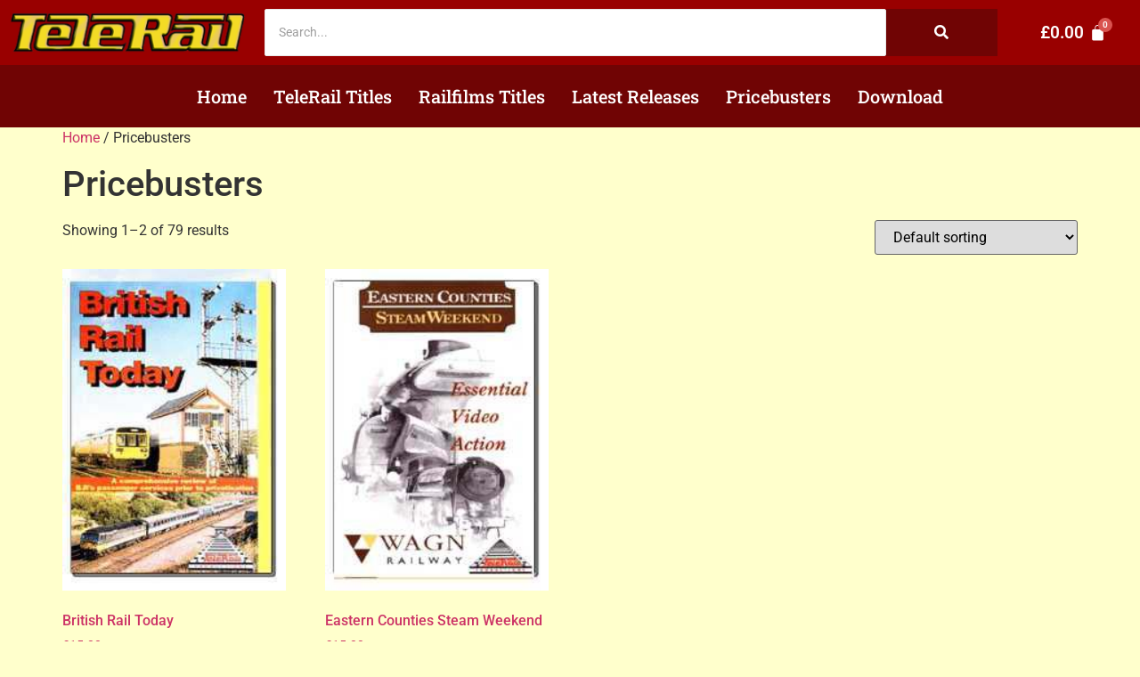

--- FILE ---
content_type: text/html; charset=UTF-8
request_url: https://www.telerail.co.uk/product-category/pricebusters-special-offers-railway-dvds/
body_size: 15635
content:
<!DOCTYPE html>
<html lang="en-GB">
    <head>
        <meta charset="UTF-8">
        <meta name="viewport" content="width=device-width, initial-scale=1.0, viewport-fit=cover" />
                <title>Pricebusters &#8211; Telerail</title>
<meta name='robots' content='max-image-preview:large' />
	<style>img:is([sizes="auto" i], [sizes^="auto," i]) { contain-intrinsic-size: 3000px 1500px }</style>
	<link rel="alternate" type="application/rss+xml" title="Telerail &raquo; Feed" href="https://www.telerail.co.uk/feed/" />
<link rel="alternate" type="application/rss+xml" title="Telerail &raquo; Comments Feed" href="https://www.telerail.co.uk/comments/feed/" />
<link rel="alternate" type="application/rss+xml" title="Telerail &raquo; Pricebusters Category Feed" href="https://www.telerail.co.uk/product-category/pricebusters-special-offers-railway-dvds/feed/" />
<script>
window._wpemojiSettings = {"baseUrl":"https:\/\/s.w.org\/images\/core\/emoji\/16.0.1\/72x72\/","ext":".png","svgUrl":"https:\/\/s.w.org\/images\/core\/emoji\/16.0.1\/svg\/","svgExt":".svg","source":{"concatemoji":"https:\/\/www.telerail.co.uk\/wp-includes\/js\/wp-emoji-release.min.js?ver=6.8.3"}};
/*! This file is auto-generated */
!function(s,n){var o,i,e;function c(e){try{var t={supportTests:e,timestamp:(new Date).valueOf()};sessionStorage.setItem(o,JSON.stringify(t))}catch(e){}}function p(e,t,n){e.clearRect(0,0,e.canvas.width,e.canvas.height),e.fillText(t,0,0);var t=new Uint32Array(e.getImageData(0,0,e.canvas.width,e.canvas.height).data),a=(e.clearRect(0,0,e.canvas.width,e.canvas.height),e.fillText(n,0,0),new Uint32Array(e.getImageData(0,0,e.canvas.width,e.canvas.height).data));return t.every(function(e,t){return e===a[t]})}function u(e,t){e.clearRect(0,0,e.canvas.width,e.canvas.height),e.fillText(t,0,0);for(var n=e.getImageData(16,16,1,1),a=0;a<n.data.length;a++)if(0!==n.data[a])return!1;return!0}function f(e,t,n,a){switch(t){case"flag":return n(e,"\ud83c\udff3\ufe0f\u200d\u26a7\ufe0f","\ud83c\udff3\ufe0f\u200b\u26a7\ufe0f")?!1:!n(e,"\ud83c\udde8\ud83c\uddf6","\ud83c\udde8\u200b\ud83c\uddf6")&&!n(e,"\ud83c\udff4\udb40\udc67\udb40\udc62\udb40\udc65\udb40\udc6e\udb40\udc67\udb40\udc7f","\ud83c\udff4\u200b\udb40\udc67\u200b\udb40\udc62\u200b\udb40\udc65\u200b\udb40\udc6e\u200b\udb40\udc67\u200b\udb40\udc7f");case"emoji":return!a(e,"\ud83e\udedf")}return!1}function g(e,t,n,a){var r="undefined"!=typeof WorkerGlobalScope&&self instanceof WorkerGlobalScope?new OffscreenCanvas(300,150):s.createElement("canvas"),o=r.getContext("2d",{willReadFrequently:!0}),i=(o.textBaseline="top",o.font="600 32px Arial",{});return e.forEach(function(e){i[e]=t(o,e,n,a)}),i}function t(e){var t=s.createElement("script");t.src=e,t.defer=!0,s.head.appendChild(t)}"undefined"!=typeof Promise&&(o="wpEmojiSettingsSupports",i=["flag","emoji"],n.supports={everything:!0,everythingExceptFlag:!0},e=new Promise(function(e){s.addEventListener("DOMContentLoaded",e,{once:!0})}),new Promise(function(t){var n=function(){try{var e=JSON.parse(sessionStorage.getItem(o));if("object"==typeof e&&"number"==typeof e.timestamp&&(new Date).valueOf()<e.timestamp+604800&&"object"==typeof e.supportTests)return e.supportTests}catch(e){}return null}();if(!n){if("undefined"!=typeof Worker&&"undefined"!=typeof OffscreenCanvas&&"undefined"!=typeof URL&&URL.createObjectURL&&"undefined"!=typeof Blob)try{var e="postMessage("+g.toString()+"("+[JSON.stringify(i),f.toString(),p.toString(),u.toString()].join(",")+"));",a=new Blob([e],{type:"text/javascript"}),r=new Worker(URL.createObjectURL(a),{name:"wpTestEmojiSupports"});return void(r.onmessage=function(e){c(n=e.data),r.terminate(),t(n)})}catch(e){}c(n=g(i,f,p,u))}t(n)}).then(function(e){for(var t in e)n.supports[t]=e[t],n.supports.everything=n.supports.everything&&n.supports[t],"flag"!==t&&(n.supports.everythingExceptFlag=n.supports.everythingExceptFlag&&n.supports[t]);n.supports.everythingExceptFlag=n.supports.everythingExceptFlag&&!n.supports.flag,n.DOMReady=!1,n.readyCallback=function(){n.DOMReady=!0}}).then(function(){return e}).then(function(){var e;n.supports.everything||(n.readyCallback(),(e=n.source||{}).concatemoji?t(e.concatemoji):e.wpemoji&&e.twemoji&&(t(e.twemoji),t(e.wpemoji)))}))}((window,document),window._wpemojiSettings);
</script>
<link rel='stylesheet' id='woolentor-product-grid-modern-css' href='https://www.telerail.co.uk/wp-content/plugins/woolentor-addons/assets/css/product-grid/modern.css?ver=3.3.1' media='all' />
<link rel='stylesheet' id='woolentor-product-grid-luxury-css' href='https://www.telerail.co.uk/wp-content/plugins/woolentor-addons/assets/css/product-grid/luxury.css?ver=3.3.1' media='all' />
<link rel='stylesheet' id='woolentor-product-grid-editorial-css' href='https://www.telerail.co.uk/wp-content/plugins/woolentor-addons/assets/css/product-grid/editorial.css?ver=3.3.1' media='all' />
<link rel='stylesheet' id='woolentor-product-grid-magazine-css' href='https://www.telerail.co.uk/wp-content/plugins/woolentor-addons/assets/css/product-grid/magazine.css?ver=3.3.1' media='all' />
<link rel='stylesheet' id='hfe-widgets-style-css' href='https://www.telerail.co.uk/wp-content/plugins/header-footer-elementor/inc/widgets-css/frontend.css?ver=2.8.2' media='all' />
<link rel='stylesheet' id='hfe-woo-product-grid-css' href='https://www.telerail.co.uk/wp-content/plugins/header-footer-elementor/inc/widgets-css/woo-products.css?ver=2.8.2' media='all' />
<style id='wp-emoji-styles-inline-css'>

	img.wp-smiley, img.emoji {
		display: inline !important;
		border: none !important;
		box-shadow: none !important;
		height: 1em !important;
		width: 1em !important;
		margin: 0 0.07em !important;
		vertical-align: -0.1em !important;
		background: none !important;
		padding: 0 !important;
	}
</style>
<link rel='stylesheet' id='wp-block-library-css' href='https://www.telerail.co.uk/wp-includes/css/dist/block-library/style.min.css?ver=6.8.3' media='all' />
<style id='classic-theme-styles-inline-css'>
/*! This file is auto-generated */
.wp-block-button__link{color:#fff;background-color:#32373c;border-radius:9999px;box-shadow:none;text-decoration:none;padding:calc(.667em + 2px) calc(1.333em + 2px);font-size:1.125em}.wp-block-file__button{background:#32373c;color:#fff;text-decoration:none}
</style>
<link rel='stylesheet' id='woolentor-block-common-css' href='https://www.telerail.co.uk/wp-content/plugins/woolentor-addons/woolentor-blocks/assets/css/common-style.css?ver=3.3.1' media='all' />
<link rel='stylesheet' id='woolentor-block-default-css' href='https://www.telerail.co.uk/wp-content/plugins/woolentor-addons/woolentor-blocks/assets/css/style-index.css?ver=3.3.1' media='all' />
<style id='global-styles-inline-css'>
:root{--wp--preset--aspect-ratio--square: 1;--wp--preset--aspect-ratio--4-3: 4/3;--wp--preset--aspect-ratio--3-4: 3/4;--wp--preset--aspect-ratio--3-2: 3/2;--wp--preset--aspect-ratio--2-3: 2/3;--wp--preset--aspect-ratio--16-9: 16/9;--wp--preset--aspect-ratio--9-16: 9/16;--wp--preset--color--black: #000000;--wp--preset--color--cyan-bluish-gray: #abb8c3;--wp--preset--color--white: #ffffff;--wp--preset--color--pale-pink: #f78da7;--wp--preset--color--vivid-red: #cf2e2e;--wp--preset--color--luminous-vivid-orange: #ff6900;--wp--preset--color--luminous-vivid-amber: #fcb900;--wp--preset--color--light-green-cyan: #7bdcb5;--wp--preset--color--vivid-green-cyan: #00d084;--wp--preset--color--pale-cyan-blue: #8ed1fc;--wp--preset--color--vivid-cyan-blue: #0693e3;--wp--preset--color--vivid-purple: #9b51e0;--wp--preset--gradient--vivid-cyan-blue-to-vivid-purple: linear-gradient(135deg,rgba(6,147,227,1) 0%,rgb(155,81,224) 100%);--wp--preset--gradient--light-green-cyan-to-vivid-green-cyan: linear-gradient(135deg,rgb(122,220,180) 0%,rgb(0,208,130) 100%);--wp--preset--gradient--luminous-vivid-amber-to-luminous-vivid-orange: linear-gradient(135deg,rgba(252,185,0,1) 0%,rgba(255,105,0,1) 100%);--wp--preset--gradient--luminous-vivid-orange-to-vivid-red: linear-gradient(135deg,rgba(255,105,0,1) 0%,rgb(207,46,46) 100%);--wp--preset--gradient--very-light-gray-to-cyan-bluish-gray: linear-gradient(135deg,rgb(238,238,238) 0%,rgb(169,184,195) 100%);--wp--preset--gradient--cool-to-warm-spectrum: linear-gradient(135deg,rgb(74,234,220) 0%,rgb(151,120,209) 20%,rgb(207,42,186) 40%,rgb(238,44,130) 60%,rgb(251,105,98) 80%,rgb(254,248,76) 100%);--wp--preset--gradient--blush-light-purple: linear-gradient(135deg,rgb(255,206,236) 0%,rgb(152,150,240) 100%);--wp--preset--gradient--blush-bordeaux: linear-gradient(135deg,rgb(254,205,165) 0%,rgb(254,45,45) 50%,rgb(107,0,62) 100%);--wp--preset--gradient--luminous-dusk: linear-gradient(135deg,rgb(255,203,112) 0%,rgb(199,81,192) 50%,rgb(65,88,208) 100%);--wp--preset--gradient--pale-ocean: linear-gradient(135deg,rgb(255,245,203) 0%,rgb(182,227,212) 50%,rgb(51,167,181) 100%);--wp--preset--gradient--electric-grass: linear-gradient(135deg,rgb(202,248,128) 0%,rgb(113,206,126) 100%);--wp--preset--gradient--midnight: linear-gradient(135deg,rgb(2,3,129) 0%,rgb(40,116,252) 100%);--wp--preset--font-size--small: 13px;--wp--preset--font-size--medium: 20px;--wp--preset--font-size--large: 36px;--wp--preset--font-size--x-large: 42px;--wp--preset--spacing--20: 0.44rem;--wp--preset--spacing--30: 0.67rem;--wp--preset--spacing--40: 1rem;--wp--preset--spacing--50: 1.5rem;--wp--preset--spacing--60: 2.25rem;--wp--preset--spacing--70: 3.38rem;--wp--preset--spacing--80: 5.06rem;--wp--preset--shadow--natural: 6px 6px 9px rgba(0, 0, 0, 0.2);--wp--preset--shadow--deep: 12px 12px 50px rgba(0, 0, 0, 0.4);--wp--preset--shadow--sharp: 6px 6px 0px rgba(0, 0, 0, 0.2);--wp--preset--shadow--outlined: 6px 6px 0px -3px rgba(255, 255, 255, 1), 6px 6px rgba(0, 0, 0, 1);--wp--preset--shadow--crisp: 6px 6px 0px rgba(0, 0, 0, 1);}:where(.is-layout-flex){gap: 0.5em;}:where(.is-layout-grid){gap: 0.5em;}body .is-layout-flex{display: flex;}.is-layout-flex{flex-wrap: wrap;align-items: center;}.is-layout-flex > :is(*, div){margin: 0;}body .is-layout-grid{display: grid;}.is-layout-grid > :is(*, div){margin: 0;}:where(.wp-block-columns.is-layout-flex){gap: 2em;}:where(.wp-block-columns.is-layout-grid){gap: 2em;}:where(.wp-block-post-template.is-layout-flex){gap: 1.25em;}:where(.wp-block-post-template.is-layout-grid){gap: 1.25em;}.has-black-color{color: var(--wp--preset--color--black) !important;}.has-cyan-bluish-gray-color{color: var(--wp--preset--color--cyan-bluish-gray) !important;}.has-white-color{color: var(--wp--preset--color--white) !important;}.has-pale-pink-color{color: var(--wp--preset--color--pale-pink) !important;}.has-vivid-red-color{color: var(--wp--preset--color--vivid-red) !important;}.has-luminous-vivid-orange-color{color: var(--wp--preset--color--luminous-vivid-orange) !important;}.has-luminous-vivid-amber-color{color: var(--wp--preset--color--luminous-vivid-amber) !important;}.has-light-green-cyan-color{color: var(--wp--preset--color--light-green-cyan) !important;}.has-vivid-green-cyan-color{color: var(--wp--preset--color--vivid-green-cyan) !important;}.has-pale-cyan-blue-color{color: var(--wp--preset--color--pale-cyan-blue) !important;}.has-vivid-cyan-blue-color{color: var(--wp--preset--color--vivid-cyan-blue) !important;}.has-vivid-purple-color{color: var(--wp--preset--color--vivid-purple) !important;}.has-black-background-color{background-color: var(--wp--preset--color--black) !important;}.has-cyan-bluish-gray-background-color{background-color: var(--wp--preset--color--cyan-bluish-gray) !important;}.has-white-background-color{background-color: var(--wp--preset--color--white) !important;}.has-pale-pink-background-color{background-color: var(--wp--preset--color--pale-pink) !important;}.has-vivid-red-background-color{background-color: var(--wp--preset--color--vivid-red) !important;}.has-luminous-vivid-orange-background-color{background-color: var(--wp--preset--color--luminous-vivid-orange) !important;}.has-luminous-vivid-amber-background-color{background-color: var(--wp--preset--color--luminous-vivid-amber) !important;}.has-light-green-cyan-background-color{background-color: var(--wp--preset--color--light-green-cyan) !important;}.has-vivid-green-cyan-background-color{background-color: var(--wp--preset--color--vivid-green-cyan) !important;}.has-pale-cyan-blue-background-color{background-color: var(--wp--preset--color--pale-cyan-blue) !important;}.has-vivid-cyan-blue-background-color{background-color: var(--wp--preset--color--vivid-cyan-blue) !important;}.has-vivid-purple-background-color{background-color: var(--wp--preset--color--vivid-purple) !important;}.has-black-border-color{border-color: var(--wp--preset--color--black) !important;}.has-cyan-bluish-gray-border-color{border-color: var(--wp--preset--color--cyan-bluish-gray) !important;}.has-white-border-color{border-color: var(--wp--preset--color--white) !important;}.has-pale-pink-border-color{border-color: var(--wp--preset--color--pale-pink) !important;}.has-vivid-red-border-color{border-color: var(--wp--preset--color--vivid-red) !important;}.has-luminous-vivid-orange-border-color{border-color: var(--wp--preset--color--luminous-vivid-orange) !important;}.has-luminous-vivid-amber-border-color{border-color: var(--wp--preset--color--luminous-vivid-amber) !important;}.has-light-green-cyan-border-color{border-color: var(--wp--preset--color--light-green-cyan) !important;}.has-vivid-green-cyan-border-color{border-color: var(--wp--preset--color--vivid-green-cyan) !important;}.has-pale-cyan-blue-border-color{border-color: var(--wp--preset--color--pale-cyan-blue) !important;}.has-vivid-cyan-blue-border-color{border-color: var(--wp--preset--color--vivid-cyan-blue) !important;}.has-vivid-purple-border-color{border-color: var(--wp--preset--color--vivid-purple) !important;}.has-vivid-cyan-blue-to-vivid-purple-gradient-background{background: var(--wp--preset--gradient--vivid-cyan-blue-to-vivid-purple) !important;}.has-light-green-cyan-to-vivid-green-cyan-gradient-background{background: var(--wp--preset--gradient--light-green-cyan-to-vivid-green-cyan) !important;}.has-luminous-vivid-amber-to-luminous-vivid-orange-gradient-background{background: var(--wp--preset--gradient--luminous-vivid-amber-to-luminous-vivid-orange) !important;}.has-luminous-vivid-orange-to-vivid-red-gradient-background{background: var(--wp--preset--gradient--luminous-vivid-orange-to-vivid-red) !important;}.has-very-light-gray-to-cyan-bluish-gray-gradient-background{background: var(--wp--preset--gradient--very-light-gray-to-cyan-bluish-gray) !important;}.has-cool-to-warm-spectrum-gradient-background{background: var(--wp--preset--gradient--cool-to-warm-spectrum) !important;}.has-blush-light-purple-gradient-background{background: var(--wp--preset--gradient--blush-light-purple) !important;}.has-blush-bordeaux-gradient-background{background: var(--wp--preset--gradient--blush-bordeaux) !important;}.has-luminous-dusk-gradient-background{background: var(--wp--preset--gradient--luminous-dusk) !important;}.has-pale-ocean-gradient-background{background: var(--wp--preset--gradient--pale-ocean) !important;}.has-electric-grass-gradient-background{background: var(--wp--preset--gradient--electric-grass) !important;}.has-midnight-gradient-background{background: var(--wp--preset--gradient--midnight) !important;}.has-small-font-size{font-size: var(--wp--preset--font-size--small) !important;}.has-medium-font-size{font-size: var(--wp--preset--font-size--medium) !important;}.has-large-font-size{font-size: var(--wp--preset--font-size--large) !important;}.has-x-large-font-size{font-size: var(--wp--preset--font-size--x-large) !important;}
:where(.wp-block-post-template.is-layout-flex){gap: 1.25em;}:where(.wp-block-post-template.is-layout-grid){gap: 1.25em;}
:where(.wp-block-columns.is-layout-flex){gap: 2em;}:where(.wp-block-columns.is-layout-grid){gap: 2em;}
:root :where(.wp-block-pullquote){font-size: 1.5em;line-height: 1.6;}
</style>
<link rel='stylesheet' id='ag-fd-css' href='https://www.telerail.co.uk/wp-content/plugins/sage-pay-server-woocommerce-premium/inc/css/checkout.css?ver=4.0.1' media='all' />
<link rel='stylesheet' id='ag-block-css' href='https://www.telerail.co.uk/wp-content/plugins/sage-pay-server-woocommerce-premium/inc/css/block.css?ver=4.0.1' media='all' />
<link rel='stylesheet' id='extended-flat-rate-shipping-woocommerce-css' href='https://www.telerail.co.uk/wp-content/plugins/advanced-free-flat-shipping-woocommerce/public/css/extended-flat-rate-shipping-woocommerce-public.css?ver=1.6.4.90' media='all' />
<link rel='stylesheet' id='woocommerce-layout-css' href='https://www.telerail.co.uk/wp-content/plugins/woocommerce/assets/css/woocommerce-layout.css?ver=10.3.4' media='all' />
<link rel='stylesheet' id='woocommerce-smallscreen-css' href='https://www.telerail.co.uk/wp-content/plugins/woocommerce/assets/css/woocommerce-smallscreen.css?ver=10.3.4' media='only screen and (max-width: 768px)' />
<link rel='stylesheet' id='woocommerce-general-css' href='https://www.telerail.co.uk/wp-content/plugins/woocommerce/assets/css/woocommerce.css?ver=10.3.4' media='all' />
<style id='woocommerce-inline-inline-css'>
.woocommerce form .form-row .required { visibility: visible; }
</style>
<link rel='stylesheet' id='elementor-frontend-css' href='https://www.telerail.co.uk/wp-content/plugins/elementor/assets/css/frontend.min.css?ver=3.34.4' media='all' />
<link rel='stylesheet' id='widget-image-css' href='https://www.telerail.co.uk/wp-content/plugins/elementor/assets/css/widget-image.min.css?ver=3.34.4' media='all' />
<link rel='stylesheet' id='elementor-post-6-css' href='https://www.telerail.co.uk/wp-content/uploads/elementor/css/post-6.css?ver=1769747868' media='all' />
<link rel='stylesheet' id='widget-heading-css' href='https://www.telerail.co.uk/wp-content/plugins/elementor/assets/css/widget-heading.min.css?ver=3.34.4' media='all' />
<link rel='stylesheet' id='widget-spacer-css' href='https://www.telerail.co.uk/wp-content/plugins/elementor/assets/css/widget-spacer.min.css?ver=3.34.4' media='all' />
<link rel='stylesheet' id='elementor-post-49-css' href='https://www.telerail.co.uk/wp-content/uploads/elementor/css/post-49.css?ver=1769747868' media='all' />
<link rel='stylesheet' id='hfe-style-css' href='https://www.telerail.co.uk/wp-content/plugins/header-footer-elementor/assets/css/header-footer-elementor.css?ver=2.8.2' media='all' />
<link rel='stylesheet' id='EWLstyle-css' href='https://www.telerail.co.uk/wp-content/plugins/wrapper-link-elementor/includes/../assets/css/EWLstyle.css?ver=6.8.3' media='all' />
<link rel='stylesheet' id='elementor-icons-css' href='https://www.telerail.co.uk/wp-content/plugins/elementor/assets/lib/eicons/css/elementor-icons.min.css?ver=5.46.0' media='all' />
<link rel='stylesheet' id='elementor-post-5-css' href='https://www.telerail.co.uk/wp-content/uploads/elementor/css/post-5.css?ver=1769747868' media='all' />
<link rel='stylesheet' id='font-awesome-css' href='https://www.telerail.co.uk/wp-content/plugins/elementor/assets/lib/font-awesome/css/font-awesome.min.css?ver=4.7.0' media='all' />
<link rel='stylesheet' id='simple-line-icons-wl-css' href='https://www.telerail.co.uk/wp-content/plugins/woolentor-addons/assets/css/simple-line-icons.css?ver=3.3.1' media='all' />
<link rel='stylesheet' id='htflexboxgrid-css' href='https://www.telerail.co.uk/wp-content/plugins/woolentor-addons/assets/css/htflexboxgrid.css?ver=3.3.1' media='all' />
<link rel='stylesheet' id='slick-css' href='https://www.telerail.co.uk/wp-content/plugins/woolentor-addons/assets/css/slick.css?ver=3.3.1' media='all' />
<link rel='stylesheet' id='woolentor-widgets-css' href='https://www.telerail.co.uk/wp-content/plugins/woolentor-addons/assets/css/woolentor-widgets.css?ver=3.3.1' media='all' />
<link rel='stylesheet' id='photoswipe-css' href='https://www.telerail.co.uk/wp-content/plugins/woocommerce/assets/css/photoswipe/photoswipe.min.css?ver=10.3.4' media='all' />
<link rel='stylesheet' id='photoswipe-default-skin-css' href='https://www.telerail.co.uk/wp-content/plugins/woocommerce/assets/css/photoswipe/default-skin/default-skin.min.css?ver=10.3.4' media='all' />
<link rel='stylesheet' id='woolentor-quickview-css' href='https://www.telerail.co.uk/wp-content/plugins/woolentor-addons/includes/modules/quickview/assets/css/frontend.css?ver=3.3.1' media='all' />
<link rel='stylesheet' id='brands-styles-css' href='https://www.telerail.co.uk/wp-content/plugins/woocommerce/assets/css/brands.css?ver=10.3.4' media='all' />
<link rel='stylesheet' id='hello-elementor-css' href='https://www.telerail.co.uk/wp-content/themes/hello-elementor/style.min.css?ver=3.1.1' media='all' />
<link rel='stylesheet' id='hello-elementor-theme-style-css' href='https://www.telerail.co.uk/wp-content/themes/hello-elementor/theme.min.css?ver=3.1.1' media='all' />
<link rel='stylesheet' id='hello-elementor-header-footer-css' href='https://www.telerail.co.uk/wp-content/themes/hello-elementor/header-footer.min.css?ver=3.1.1' media='all' />
<link rel='stylesheet' id='hfe-elementor-icons-css' href='https://www.telerail.co.uk/wp-content/plugins/elementor/assets/lib/eicons/css/elementor-icons.min.css?ver=5.34.0' media='all' />
<link rel='stylesheet' id='hfe-icons-list-css' href='https://www.telerail.co.uk/wp-content/plugins/elementor/assets/css/widget-icon-list.min.css?ver=3.24.3' media='all' />
<link rel='stylesheet' id='hfe-social-icons-css' href='https://www.telerail.co.uk/wp-content/plugins/elementor/assets/css/widget-social-icons.min.css?ver=3.24.0' media='all' />
<link rel='stylesheet' id='hfe-social-share-icons-brands-css' href='https://www.telerail.co.uk/wp-content/plugins/elementor/assets/lib/font-awesome/css/brands.css?ver=5.15.3' media='all' />
<link rel='stylesheet' id='hfe-social-share-icons-fontawesome-css' href='https://www.telerail.co.uk/wp-content/plugins/elementor/assets/lib/font-awesome/css/fontawesome.css?ver=5.15.3' media='all' />
<link rel='stylesheet' id='hfe-nav-menu-icons-css' href='https://www.telerail.co.uk/wp-content/plugins/elementor/assets/lib/font-awesome/css/solid.css?ver=5.15.3' media='all' />
<link rel='stylesheet' id='wpr-animations-css-css' href='https://www.telerail.co.uk/wp-content/plugins/royal-elementor-addons/assets/css/lib/animations/wpr-animations.min.css?ver=1.7.1046' media='all' />
<link rel='stylesheet' id='wpr-link-animations-css-css' href='https://www.telerail.co.uk/wp-content/plugins/royal-elementor-addons/assets/css/lib/animations/wpr-link-animations.min.css?ver=1.7.1046' media='all' />
<link rel='stylesheet' id='wpr-loading-animations-css-css' href='https://www.telerail.co.uk/wp-content/plugins/royal-elementor-addons/assets/css/lib/animations/loading-animations.min.css?ver=1.7.1046' media='all' />
<link rel='stylesheet' id='wpr-button-animations-css-css' href='https://www.telerail.co.uk/wp-content/plugins/royal-elementor-addons/assets/css/lib/animations/button-animations.min.css?ver=1.7.1046' media='all' />
<link rel='stylesheet' id='wpr-text-animations-css-css' href='https://www.telerail.co.uk/wp-content/plugins/royal-elementor-addons/assets/css/lib/animations/text-animations.min.css?ver=1.7.1046' media='all' />
<link rel='stylesheet' id='wpr-lightgallery-css-css' href='https://www.telerail.co.uk/wp-content/plugins/royal-elementor-addons/assets/css/lib/lightgallery/lightgallery.min.css?ver=1.7.1046' media='all' />
<link rel='stylesheet' id='wpr-addons-css-css' href='https://www.telerail.co.uk/wp-content/plugins/royal-elementor-addons/assets/css/frontend.min.css?ver=1.7.1046' media='all' />
<link rel='stylesheet' id='font-awesome-5-all-css' href='https://www.telerail.co.uk/wp-content/plugins/elementor/assets/lib/font-awesome/css/all.min.css?ver=1.7.1046' media='all' />
<link rel='stylesheet' id='elementor-gf-local-roboto-css' href='https://www.telerail.co.uk/wp-content/uploads/elementor/google-fonts/css/roboto.css?ver=1742272696' media='all' />
<link rel='stylesheet' id='elementor-gf-local-robotoslab-css' href='https://www.telerail.co.uk/wp-content/uploads/elementor/google-fonts/css/robotoslab.css?ver=1742272699' media='all' />
<link rel='stylesheet' id='elementor-icons-shared-0-css' href='https://www.telerail.co.uk/wp-content/plugins/elementor/assets/lib/font-awesome/css/fontawesome.min.css?ver=5.15.3' media='all' />
<link rel='stylesheet' id='elementor-icons-fa-solid-css' href='https://www.telerail.co.uk/wp-content/plugins/elementor/assets/lib/font-awesome/css/solid.min.css?ver=5.15.3' media='all' />
<link rel='stylesheet' id='elementor-icons-fa-regular-css' href='https://www.telerail.co.uk/wp-content/plugins/elementor/assets/lib/font-awesome/css/regular.min.css?ver=5.15.3' media='all' />
<script type="text/template" id="tmpl-variation-template">
	<div class="woocommerce-variation-description">{{{ data.variation.variation_description }}}</div>
	<div class="woocommerce-variation-price">{{{ data.variation.price_html }}}</div>
	<div class="woocommerce-variation-availability">{{{ data.variation.availability_html }}}</div>
</script>
<script type="text/template" id="tmpl-unavailable-variation-template">
	<p role="alert">Sorry, this product is unavailable. Please choose a different combination.</p>
</script>
<script src="https://www.telerail.co.uk/wp-content/plugins/wrapper-link-elementor/includes/../assets/js/EWLscript.js?ver=6.8.3" id="EWLimplementation-js"></script>
<script data-cfasync="false" src="https://www.telerail.co.uk/wp-includes/js/jquery/jquery.min.js?ver=3.7.1" id="jquery-core-js"></script>
<script data-cfasync="false" src="https://www.telerail.co.uk/wp-includes/js/jquery/jquery-migrate.min.js?ver=3.4.1" id="jquery-migrate-js"></script>
<script id="jquery-js-after">
!function($){"use strict";$(document).ready(function(){$(this).scrollTop()>100&&$(".hfe-scroll-to-top-wrap").removeClass("hfe-scroll-to-top-hide"),$(window).scroll(function(){$(this).scrollTop()<100?$(".hfe-scroll-to-top-wrap").fadeOut(300):$(".hfe-scroll-to-top-wrap").fadeIn(300)}),$(".hfe-scroll-to-top-wrap").on("click",function(){$("html, body").animate({scrollTop:0},300);return!1})})}(jQuery);
!function($){'use strict';$(document).ready(function(){var bar=$('.hfe-reading-progress-bar');if(!bar.length)return;$(window).on('scroll',function(){var s=$(window).scrollTop(),d=$(document).height()-$(window).height(),p=d? s/d*100:0;bar.css('width',p+'%')});});}(jQuery);
</script>
<script src="https://www.telerail.co.uk/wp-content/plugins/advanced-free-flat-shipping-woocommerce/public/js/extended-flat-rate-shipping-woocommerce-public.js?ver=1.6.4.90" id="extended-flat-rate-shipping-woocommerce-js"></script>
<script src="https://www.telerail.co.uk/wp-content/plugins/woocommerce/assets/js/jquery-blockui/jquery.blockUI.min.js?ver=2.7.0-wc.10.3.4" id="wc-jquery-blockui-js" data-wp-strategy="defer"></script>
<script id="wc-add-to-cart-js-extra">
var wc_add_to_cart_params = {"ajax_url":"\/wp-admin\/admin-ajax.php","wc_ajax_url":"\/?wc-ajax=%%endpoint%%","i18n_view_cart":"View basket","cart_url":"https:\/\/www.telerail.co.uk\/cart\/","is_cart":"","cart_redirect_after_add":"no"};
</script>
<script src="https://www.telerail.co.uk/wp-content/plugins/woocommerce/assets/js/frontend/add-to-cart.min.js?ver=10.3.4" id="wc-add-to-cart-js" defer data-wp-strategy="defer"></script>
<script src="https://www.telerail.co.uk/wp-content/plugins/woocommerce/assets/js/js-cookie/js.cookie.min.js?ver=2.1.4-wc.10.3.4" id="wc-js-cookie-js" defer data-wp-strategy="defer"></script>
<script id="woocommerce-js-extra">
var woocommerce_params = {"ajax_url":"\/wp-admin\/admin-ajax.php","wc_ajax_url":"\/?wc-ajax=%%endpoint%%","i18n_password_show":"Show password","i18n_password_hide":"Hide password"};
</script>
<script src="https://www.telerail.co.uk/wp-content/plugins/woocommerce/assets/js/frontend/woocommerce.min.js?ver=10.3.4" id="woocommerce-js" defer data-wp-strategy="defer"></script>
<script src="https://www.telerail.co.uk/wp-includes/js/underscore.min.js?ver=1.13.7" id="underscore-js"></script>
<script id="wp-util-js-extra">
var _wpUtilSettings = {"ajax":{"url":"\/wp-admin\/admin-ajax.php"}};
</script>
<script src="https://www.telerail.co.uk/wp-includes/js/wp-util.min.js?ver=6.8.3" id="wp-util-js"></script>
<script src="https://www.telerail.co.uk/wp-content/plugins/woocommerce/assets/js/photoswipe/photoswipe.min.js?ver=4.1.1-wc.10.3.4" id="wc-photoswipe-js" data-wp-strategy="defer"></script>
<link rel="https://api.w.org/" href="https://www.telerail.co.uk/wp-json/" /><link rel="alternate" title="JSON" type="application/json" href="https://www.telerail.co.uk/wp-json/wp/v2/product_cat/27" /><link rel="EditURI" type="application/rsd+xml" title="RSD" href="https://www.telerail.co.uk/xmlrpc.php?rsd" />
<meta name="generator" content="WordPress 6.8.3" />
<meta name="generator" content="WooCommerce 10.3.4" />
	<noscript><style>.woocommerce-product-gallery{ opacity: 1 !important; }</style></noscript>
	<meta name="generator" content="Elementor 3.34.4; features: additional_custom_breakpoints; settings: css_print_method-external, google_font-enabled, font_display-auto">
			<style>
				.e-con.e-parent:nth-of-type(n+4):not(.e-lazyloaded):not(.e-no-lazyload),
				.e-con.e-parent:nth-of-type(n+4):not(.e-lazyloaded):not(.e-no-lazyload) * {
					background-image: none !important;
				}
				@media screen and (max-height: 1024px) {
					.e-con.e-parent:nth-of-type(n+3):not(.e-lazyloaded):not(.e-no-lazyload),
					.e-con.e-parent:nth-of-type(n+3):not(.e-lazyloaded):not(.e-no-lazyload) * {
						background-image: none !important;
					}
				}
				@media screen and (max-height: 640px) {
					.e-con.e-parent:nth-of-type(n+2):not(.e-lazyloaded):not(.e-no-lazyload),
					.e-con.e-parent:nth-of-type(n+2):not(.e-lazyloaded):not(.e-no-lazyload) * {
						background-image: none !important;
					}
				}
			</style>
			<link rel="icon" href="https://www.telerail.co.uk/wp-content/uploads/2022/11/favcon.png" sizes="32x32" />
<link rel="icon" href="https://www.telerail.co.uk/wp-content/uploads/2022/11/favcon.png" sizes="192x192" />
<link rel="apple-touch-icon" href="https://www.telerail.co.uk/wp-content/uploads/2022/11/favcon.png" />
<meta name="msapplication-TileImage" content="https://www.telerail.co.uk/wp-content/uploads/2022/11/favcon.png" />
<style id="wpr_lightbox_styles">
				.lg-backdrop {
					background-color: rgba(0,0,0,0.6) !important;
				}
				.lg-toolbar,
				.lg-dropdown {
					background-color: rgba(0,0,0,0.8) !important;
				}
				.lg-dropdown:after {
					border-bottom-color: rgba(0,0,0,0.8) !important;
				}
				.lg-sub-html {
					background-color: rgba(0,0,0,0.8) !important;
				}
				.lg-thumb-outer,
				.lg-progress-bar {
					background-color: #444444 !important;
				}
				.lg-progress {
					background-color: #a90707 !important;
				}
				.lg-icon {
					color: #efefef !important;
					font-size: 20px !important;
				}
				.lg-icon.lg-toogle-thumb {
					font-size: 24px !important;
				}
				.lg-icon:hover,
				.lg-dropdown-text:hover {
					color: #ffffff !important;
				}
				.lg-sub-html,
				.lg-dropdown-text {
					color: #efefef !important;
					font-size: 14px !important;
				}
				#lg-counter {
					color: #efefef !important;
					font-size: 14px !important;
				}
				.lg-prev,
				.lg-next {
					font-size: 35px !important;
				}

				/* Defaults */
				.lg-icon {
				background-color: transparent !important;
				}

				#lg-counter {
				opacity: 0.9;
				}

				.lg-thumb-outer {
				padding: 0 10px;
				}

				.lg-thumb-item {
				border-radius: 0 !important;
				border: none !important;
				opacity: 0.5;
				}

				.lg-thumb-item.active {
					opacity: 1;
				}
	         </style>    </head>

<body class="archive tax-product_cat term-pricebusters-special-offers-railway-dvds term-27 wp-theme-hello-elementor theme-hello-elementor woocommerce woocommerce-page woocommerce-no-js ehf-template-hello-elementor ehf-stylesheet-hello-elementor woolentor_current_theme_hello-elementor woolentor-empty-cart elementor-default elementor-kit-5">

<style>.elementor-6 .elementor-element.elementor-element-5eda9d1:not(.elementor-motion-effects-element-type-background), .elementor-6 .elementor-element.elementor-element-5eda9d1 > .elementor-motion-effects-container > .elementor-motion-effects-layer{background-color:#990000;}.elementor-6 .elementor-element.elementor-element-5eda9d1 > .elementor-container{max-width:1290px;}.elementor-6 .elementor-element.elementor-element-5eda9d1{transition:background 0.3s, border 0.3s, border-radius 0.3s, box-shadow 0.3s;}.elementor-6 .elementor-element.elementor-element-5eda9d1 > .elementor-background-overlay{transition:background 0.3s, border-radius 0.3s, opacity 0.3s;}.elementor-widget-hfe-cart .hfe-menu-cart__toggle .elementor-button{font-family:var( --e-global-typography-primary-font-family ), Sans-serif;font-weight:var( --e-global-typography-primary-font-weight );}.elementor-6 .elementor-element.elementor-element-3cbe0b6 .hfe-menu-cart__toggle .elementor-button{font-family:"Roboto", Sans-serif;font-size:19px;font-weight:600;}.elementor-6 .elementor-element.elementor-element-3cbe0b6 .hfe-menu-cart__toggle .elementor-button,.elementor-6 .elementor-element.elementor-element-3cbe0b6 .hfe-cart-menu-wrap-default .hfe-cart-count:after, .elementor-6 .elementor-element.elementor-element-3cbe0b6 .hfe-cart-menu-wrap-default .hfe-cart-count{border-width:0px 0px 0px 0px;}.elementor-6 .elementor-element.elementor-element-3cbe0b6 .hfe-menu-cart__toggle .elementor-button,.elementor-6 .elementor-element.elementor-element-3cbe0b6 .hfe-cart-menu-wrap-default span.hfe-cart-count{color:#FFFFFF;}.elementor-6 .elementor-element.elementor-element-3cbe0b6 .hfe-menu-cart__toggle .elementor-button-icon{font-size:19px;}.elementor-6 .elementor-element.elementor-element-c6633a5 > .elementor-container > .elementor-column > .elementor-widget-wrap{align-content:center;align-items:center;}.elementor-6 .elementor-element.elementor-element-c6633a5:not(.elementor-motion-effects-element-type-background), .elementor-6 .elementor-element.elementor-element-c6633a5 > .elementor-motion-effects-container > .elementor-motion-effects-layer{background-color:#990000;}.elementor-6 .elementor-element.elementor-element-c6633a5 > .elementor-container{max-width:1290px;}.elementor-6 .elementor-element.elementor-element-c6633a5{transition:background 0.3s, border 0.3s, border-radius 0.3s, box-shadow 0.3s;}.elementor-6 .elementor-element.elementor-element-c6633a5 > .elementor-background-overlay{transition:background 0.3s, border-radius 0.3s, opacity 0.3s;}.elementor-widget-image .widget-image-caption{color:var( --e-global-color-text );font-family:var( --e-global-typography-text-font-family ), Sans-serif;font-weight:var( --e-global-typography-text-font-weight );}.elementor-6 .elementor-element.elementor-element-5a786eb .wpr-search-form-input{color:#333333;background-color:#ffffff;border-color:#E8E8E8;text-align:left;border-width:1px 1px 1px 1px;border-radius:2px 2px 2px 2px !important;padding:15px 15px 15px 15px;}.elementor-6 .elementor-element.elementor-element-5a786eb .wpr-search-form-input::-webkit-input-placeholder{color:#9e9e9e;}.elementor-6 .elementor-element.elementor-element-5a786eb .wpr-search-form-input:-ms-input-placeholder{color:#9e9e9e;}.elementor-6 .elementor-element.elementor-element-5a786eb .wpr-search-form-input::-moz-placeholder{color:#9e9e9e;}.elementor-6 .elementor-element.elementor-element-5a786eb .wpr-search-form-input:-moz-placeholder{color:#9e9e9e;}.elementor-6 .elementor-element.elementor-element-5a786eb .wpr-search-form-input::placeholder{color:#9e9e9e;}.elementor-6 .elementor-element.elementor-element-5a786eb .wpr-data-fetch{border-color:#E8E8E8;border-width:1px 1px 1px 1px;border-radius:0 0 2px 2px;}.elementor-6 .elementor-element.elementor-element-5a786eb.wpr-search-form-input-focus .wpr-search-form-input{color:#333333;background-color:#ffffff;border-color:#E8E8E8;}.elementor-6 .elementor-element.elementor-element-5a786eb.wpr-search-form-input-focus .wpr-search-form-input::-webkit-input-placeholder{color:#9e9e9e;}.elementor-6 .elementor-element.elementor-element-5a786eb.wpr-search-form-input-focus .wpr-search-form-input:-ms-input-placeholder{color:#9e9e9e;}.elementor-6 .elementor-element.elementor-element-5a786eb.wpr-search-form-input-focus .wpr-search-form-input::-moz-placeholder{color:#9e9e9e;}.elementor-6 .elementor-element.elementor-element-5a786eb.wpr-search-form-input-focus .wpr-search-form-input:-moz-placeholder{color:#9e9e9e;}.elementor-6 .elementor-element.elementor-element-5a786eb.wpr-search-form-input-focus .wpr-search-form-input::placeholder{color:#9e9e9e;}.elementor-6 .elementor-element.elementor-element-5a786eb .wpr-category-select-wrap::before{right:15px;}.elementor-6 .elementor-element.elementor-element-5a786eb .wpr-category-select{padding:15px 15px 15px 15px;}.elementor-6 .elementor-element.elementor-element-5a786eb .wpr-search-form-submit{color:#ffffff;background-color:#700404;border-color:#E8E8E8;min-width:125px;border-width:0px 0px 0px 0px;border-radius:0px 0px 0px 0px;}.elementor-6 .elementor-element.elementor-element-5a786eb .wpr-search-form-submit:hover{color:#ffffff;background-color:#FF0000;border-color:#E8E8E8;}.elementor-6 .elementor-element.elementor-element-0878caa .hfe-menu-cart__toggle .elementor-button{font-family:"Roboto", Sans-serif;font-size:19px;font-weight:600;}.elementor-6 .elementor-element.elementor-element-0878caa .hfe-menu-cart__toggle .elementor-button,.elementor-6 .elementor-element.elementor-element-0878caa .hfe-cart-menu-wrap-default .hfe-cart-count:after, .elementor-6 .elementor-element.elementor-element-0878caa .hfe-cart-menu-wrap-default .hfe-cart-count{border-width:0px 0px 0px 0px;}.elementor-6 .elementor-element.elementor-element-0878caa .hfe-menu-cart__toggle .elementor-button,.elementor-6 .elementor-element.elementor-element-0878caa .hfe-cart-menu-wrap-default span.hfe-cart-count{color:#FFFFFF;}.elementor-6 .elementor-element.elementor-element-0878caa .hfe-menu-cart__toggle .elementor-button-icon{font-size:19px;}.elementor-6 .elementor-element.elementor-element-a04efe4 > .elementor-container > .elementor-column > .elementor-widget-wrap{align-content:center;align-items:center;}.elementor-6 .elementor-element.elementor-element-a04efe4:not(.elementor-motion-effects-element-type-background), .elementor-6 .elementor-element.elementor-element-a04efe4 > .elementor-motion-effects-container > .elementor-motion-effects-layer{background-color:#990000;}.elementor-6 .elementor-element.elementor-element-a04efe4 > .elementor-container{max-width:1290px;}.elementor-6 .elementor-element.elementor-element-a04efe4{transition:background 0.3s, border 0.3s, border-radius 0.3s, box-shadow 0.3s;}.elementor-6 .elementor-element.elementor-element-a04efe4 > .elementor-background-overlay{transition:background 0.3s, border-radius 0.3s, opacity 0.3s;}.elementor-6 .elementor-element.elementor-element-e620b16 .wpr-search-form-input{color:#333333;background-color:#ffffff;border-color:#E8E8E8;text-align:left;border-width:1px 1px 1px 1px;border-radius:2px 2px 2px 2px !important;padding:15px 15px 15px 15px;}.elementor-6 .elementor-element.elementor-element-e620b16 .wpr-search-form-input::-webkit-input-placeholder{color:#9e9e9e;}.elementor-6 .elementor-element.elementor-element-e620b16 .wpr-search-form-input:-ms-input-placeholder{color:#9e9e9e;}.elementor-6 .elementor-element.elementor-element-e620b16 .wpr-search-form-input::-moz-placeholder{color:#9e9e9e;}.elementor-6 .elementor-element.elementor-element-e620b16 .wpr-search-form-input:-moz-placeholder{color:#9e9e9e;}.elementor-6 .elementor-element.elementor-element-e620b16 .wpr-search-form-input::placeholder{color:#9e9e9e;}.elementor-6 .elementor-element.elementor-element-e620b16 .wpr-data-fetch{border-color:#E8E8E8;border-width:1px 1px 1px 1px;border-radius:0 0 2px 2px;}.elementor-6 .elementor-element.elementor-element-e620b16.wpr-search-form-input-focus .wpr-search-form-input{color:#333333;background-color:#ffffff;border-color:#E8E8E8;}.elementor-6 .elementor-element.elementor-element-e620b16.wpr-search-form-input-focus .wpr-search-form-input::-webkit-input-placeholder{color:#9e9e9e;}.elementor-6 .elementor-element.elementor-element-e620b16.wpr-search-form-input-focus .wpr-search-form-input:-ms-input-placeholder{color:#9e9e9e;}.elementor-6 .elementor-element.elementor-element-e620b16.wpr-search-form-input-focus .wpr-search-form-input::-moz-placeholder{color:#9e9e9e;}.elementor-6 .elementor-element.elementor-element-e620b16.wpr-search-form-input-focus .wpr-search-form-input:-moz-placeholder{color:#9e9e9e;}.elementor-6 .elementor-element.elementor-element-e620b16.wpr-search-form-input-focus .wpr-search-form-input::placeholder{color:#9e9e9e;}.elementor-6 .elementor-element.elementor-element-e620b16 .wpr-category-select-wrap::before{right:15px;}.elementor-6 .elementor-element.elementor-element-e620b16 .wpr-category-select{padding:15px 15px 15px 15px;}.elementor-6 .elementor-element.elementor-element-e620b16 .wpr-search-form-submit{color:#ffffff;background-color:#700404;border-color:#E8E8E8;min-width:125px;border-width:0px 0px 0px 0px;border-radius:0px 0px 0px 0px;}.elementor-6 .elementor-element.elementor-element-e620b16 .wpr-search-form-submit:hover{color:#ffffff;background-color:#FF0000;border-color:#E8E8E8;}.elementor-6 .elementor-element.elementor-element-79fac2e:not(.elementor-motion-effects-element-type-background), .elementor-6 .elementor-element.elementor-element-79fac2e > .elementor-motion-effects-container > .elementor-motion-effects-layer{background-color:#700404;}.elementor-6 .elementor-element.elementor-element-79fac2e > .elementor-container{max-width:1290px;}.elementor-6 .elementor-element.elementor-element-79fac2e{transition:background 0.3s, border 0.3s, border-radius 0.3s, box-shadow 0.3s;}.elementor-6 .elementor-element.elementor-element-79fac2e > .elementor-background-overlay{transition:background 0.3s, border-radius 0.3s, opacity 0.3s;}.elementor-widget-navigation-menu .menu-item a.hfe-menu-item.elementor-button{background-color:var( --e-global-color-accent );font-family:var( --e-global-typography-accent-font-family ), Sans-serif;font-weight:var( --e-global-typography-accent-font-weight );}.elementor-widget-navigation-menu .menu-item a.hfe-menu-item.elementor-button:hover{background-color:var( --e-global-color-accent );}.elementor-widget-navigation-menu a.hfe-menu-item, .elementor-widget-navigation-menu a.hfe-sub-menu-item{font-family:var( --e-global-typography-primary-font-family ), Sans-serif;font-weight:var( --e-global-typography-primary-font-weight );}.elementor-widget-navigation-menu .menu-item a.hfe-menu-item, .elementor-widget-navigation-menu .sub-menu a.hfe-sub-menu-item{color:var( --e-global-color-text );}.elementor-widget-navigation-menu .menu-item a.hfe-menu-item:hover,
								.elementor-widget-navigation-menu .sub-menu a.hfe-sub-menu-item:hover,
								.elementor-widget-navigation-menu .menu-item.current-menu-item a.hfe-menu-item,
								.elementor-widget-navigation-menu .menu-item a.hfe-menu-item.highlighted,
								.elementor-widget-navigation-menu .menu-item a.hfe-menu-item:focus{color:var( --e-global-color-accent );}.elementor-widget-navigation-menu .hfe-nav-menu-layout:not(.hfe-pointer__framed) .menu-item.parent a.hfe-menu-item:before,
								.elementor-widget-navigation-menu .hfe-nav-menu-layout:not(.hfe-pointer__framed) .menu-item.parent a.hfe-menu-item:after{background-color:var( --e-global-color-accent );}.elementor-widget-navigation-menu .hfe-nav-menu-layout:not(.hfe-pointer__framed) .menu-item.parent .sub-menu .hfe-has-submenu-container a:after{background-color:var( --e-global-color-accent );}.elementor-widget-navigation-menu .hfe-pointer__framed .menu-item.parent a.hfe-menu-item:before,
								.elementor-widget-navigation-menu .hfe-pointer__framed .menu-item.parent a.hfe-menu-item:after{border-color:var( --e-global-color-accent );}
							.elementor-widget-navigation-menu .sub-menu li a.hfe-sub-menu-item,
							.elementor-widget-navigation-menu nav.hfe-dropdown li a.hfe-sub-menu-item,
							.elementor-widget-navigation-menu nav.hfe-dropdown li a.hfe-menu-item,
							.elementor-widget-navigation-menu nav.hfe-dropdown-expandible li a.hfe-menu-item,
							.elementor-widget-navigation-menu nav.hfe-dropdown-expandible li a.hfe-sub-menu-item{font-family:var( --e-global-typography-accent-font-family ), Sans-serif;font-weight:var( --e-global-typography-accent-font-weight );}.elementor-6 .elementor-element.elementor-element-d982533 .menu-item a.hfe-menu-item{padding-left:15px;padding-right:15px;}.elementor-6 .elementor-element.elementor-element-d982533 .menu-item a.hfe-sub-menu-item{padding-left:calc( 15px + 20px );padding-right:15px;}.elementor-6 .elementor-element.elementor-element-d982533 .hfe-nav-menu__layout-vertical .menu-item ul ul a.hfe-sub-menu-item{padding-left:calc( 15px + 40px );padding-right:15px;}.elementor-6 .elementor-element.elementor-element-d982533 .hfe-nav-menu__layout-vertical .menu-item ul ul ul a.hfe-sub-menu-item{padding-left:calc( 15px + 60px );padding-right:15px;}.elementor-6 .elementor-element.elementor-element-d982533 .hfe-nav-menu__layout-vertical .menu-item ul ul ul ul a.hfe-sub-menu-item{padding-left:calc( 15px + 80px );padding-right:15px;}.elementor-6 .elementor-element.elementor-element-d982533 .menu-item a.hfe-menu-item, .elementor-6 .elementor-element.elementor-element-d982533 .menu-item a.hfe-sub-menu-item{padding-top:15px;padding-bottom:15px;}.elementor-6 .elementor-element.elementor-element-d982533 ul.sub-menu{width:220px;}.elementor-6 .elementor-element.elementor-element-d982533 .sub-menu a.hfe-sub-menu-item,
						 .elementor-6 .elementor-element.elementor-element-d982533 nav.hfe-dropdown li a.hfe-menu-item,
						 .elementor-6 .elementor-element.elementor-element-d982533 nav.hfe-dropdown li a.hfe-sub-menu-item,
						 .elementor-6 .elementor-element.elementor-element-d982533 nav.hfe-dropdown-expandible li a.hfe-menu-item,
						 .elementor-6 .elementor-element.elementor-element-d982533 nav.hfe-dropdown-expandible li a.hfe-sub-menu-item{padding-top:15px;padding-bottom:15px;}.elementor-6 .elementor-element.elementor-element-d982533 .hfe-nav-menu__toggle{margin:0 auto;}.elementor-6 .elementor-element.elementor-element-d982533 a.hfe-menu-item, .elementor-6 .elementor-element.elementor-element-d982533 a.hfe-sub-menu-item{font-family:"Roboto Slab", Sans-serif;font-size:20px;font-weight:500;}.elementor-6 .elementor-element.elementor-element-d982533 .menu-item a.hfe-menu-item, .elementor-6 .elementor-element.elementor-element-d982533 .sub-menu a.hfe-sub-menu-item{color:#FFFFFF;}.elementor-6 .elementor-element.elementor-element-d982533 .menu-item a.hfe-menu-item:hover,
								.elementor-6 .elementor-element.elementor-element-d982533 .sub-menu a.hfe-sub-menu-item:hover,
								.elementor-6 .elementor-element.elementor-element-d982533 .menu-item.current-menu-item a.hfe-menu-item,
								.elementor-6 .elementor-element.elementor-element-d982533 .menu-item a.hfe-menu-item.highlighted,
								.elementor-6 .elementor-element.elementor-element-d982533 .menu-item a.hfe-menu-item:focus{color:#f7ea2f;}.elementor-6 .elementor-element.elementor-element-d982533 .menu-item.current-menu-item a.hfe-menu-item,
								.elementor-6 .elementor-element.elementor-element-d982533 .menu-item.current-menu-ancestor a.hfe-menu-item{color:#f7ea2f;}.elementor-6 .elementor-element.elementor-element-d982533 .sub-menu,
								.elementor-6 .elementor-element.elementor-element-d982533 nav.hfe-dropdown,
								.elementor-6 .elementor-element.elementor-element-d982533 nav.hfe-dropdown-expandible,
								.elementor-6 .elementor-element.elementor-element-d982533 nav.hfe-dropdown .menu-item a.hfe-menu-item,
								.elementor-6 .elementor-element.elementor-element-d982533 nav.hfe-dropdown .menu-item a.hfe-sub-menu-item{background-color:#700404;}.elementor-6 .elementor-element.elementor-element-d982533 .sub-menu li.menu-item:not(:last-child),
						.elementor-6 .elementor-element.elementor-element-d982533 nav.hfe-dropdown li.menu-item:not(:last-child),
						.elementor-6 .elementor-element.elementor-element-d982533 nav.hfe-dropdown-expandible li.menu-item:not(:last-child){border-bottom-style:solid;border-bottom-color:#c4c4c4;border-bottom-width:1px;}.elementor-6 .elementor-element.elementor-element-d982533 div.hfe-nav-menu-icon{color:#FFFFFF;}.elementor-6 .elementor-element.elementor-element-d982533 div.hfe-nav-menu-icon svg{fill:#FFFFFF;}@media(max-width:1024px){.elementor-6 .elementor-element.elementor-element-6ec26ad{text-align:center;}}@media(min-width:768px){.elementor-6 .elementor-element.elementor-element-b501d6d{width:22.387%;}.elementor-6 .elementor-element.elementor-element-01bbcda{width:65.882%;}.elementor-6 .elementor-element.elementor-element-9c9ebe5{width:11.395%;}}</style>		<div data-elementor-type="wp-post" data-elementor-id="6" class="elementor elementor-6">
						<section class="elementor-section elementor-top-section elementor-element elementor-element-5eda9d1 elementor-hidden-desktop elementor-section-boxed elementor-section-height-default elementor-section-height-default wpr-particle-no wpr-jarallax-no wpr-parallax-no wpr-sticky-section-no" data-id="5eda9d1" data-element_type="section" data-settings="{&quot;background_background&quot;:&quot;classic&quot;}">
						<div class="elementor-container elementor-column-gap-default">
					<div class="elementor-column elementor-col-50 elementor-top-column elementor-element elementor-element-554fcc3" data-id="554fcc3" data-element_type="column">
			<div class="elementor-widget-wrap elementor-element-populated">
						<div class="elementor-element elementor-element-3cbe0b6 toggle-icon--bag-solid elementor-align-right elementor-tablet-align-left elementor-mobile-align-center hfe-menu-cart--items-indicator-bubble hfe-menu-cart--show-subtotal-yes elementor-widget elementor-widget-hfe-cart" data-id="3cbe0b6" data-element_type="widget" data-settings="{&quot;align&quot;:&quot;right&quot;,&quot;align_tablet&quot;:&quot;left&quot;,&quot;align_mobile&quot;:&quot;center&quot;,&quot;toggle_button_padding&quot;:{&quot;unit&quot;:&quot;px&quot;,&quot;top&quot;:&quot;&quot;,&quot;right&quot;:&quot;&quot;,&quot;bottom&quot;:&quot;&quot;,&quot;left&quot;:&quot;&quot;,&quot;isLinked&quot;:true},&quot;toggle_button_padding_tablet&quot;:{&quot;unit&quot;:&quot;px&quot;,&quot;top&quot;:&quot;&quot;,&quot;right&quot;:&quot;&quot;,&quot;bottom&quot;:&quot;&quot;,&quot;left&quot;:&quot;&quot;,&quot;isLinked&quot;:true},&quot;toggle_button_padding_mobile&quot;:{&quot;unit&quot;:&quot;px&quot;,&quot;top&quot;:&quot;&quot;,&quot;right&quot;:&quot;&quot;,&quot;bottom&quot;:&quot;&quot;,&quot;left&quot;:&quot;&quot;,&quot;isLinked&quot;:true}}" data-widget_type="hfe-cart.default">
				<div class="elementor-widget-container">
					
		<div class="hfe-masthead-custom-menu-items woocommerce-custom-menu-item">
			<div id="hfe-site-header-cart" class="hfe-site-header-cart hfe-menu-cart-with-border">
				<div class="hfe-site-header-cart-li current-menu-item">
									<div class="hfe-menu-cart__toggle hfe-button-wrapper elementor-widget-button">
						<a id="hfe-menu-cart__toggle_button" href="https://www.telerail.co.uk/cart/" class="elementor-button hfe-cart-container" aria-label="Cart">
															<span class="elementor-button-text hfe-subtotal">
									<span class="woocommerce-Price-amount amount"><span class="woocommerce-Price-currencySymbol">&pound;</span>0.00</span>								</span>
														<span class="elementor-button-icon" data-counter="0">
								<i class="eicon" aria-hidden="true"></i>
							</span>
						</a>	
					</div>
				            
				</div>
			</div>
		</div> 
						</div>
				</div>
					</div>
		</div>
				<div class="elementor-column elementor-col-50 elementor-top-column elementor-element elementor-element-e06e7d1" data-id="e06e7d1" data-element_type="column">
			<div class="elementor-widget-wrap">
							</div>
		</div>
					</div>
		</section>
				<section class="elementor-section elementor-top-section elementor-element elementor-element-c6633a5 elementor-section-content-middle elementor-hidden-tablet elementor-hidden-mobile elementor-section-boxed elementor-section-height-default elementor-section-height-default wpr-particle-no wpr-jarallax-no wpr-parallax-no wpr-sticky-section-no" data-id="c6633a5" data-element_type="section" data-settings="{&quot;background_background&quot;:&quot;classic&quot;}">
						<div class="elementor-container elementor-column-gap-default">
					<div class="elementor-column elementor-col-33 elementor-top-column elementor-element elementor-element-b501d6d" data-id="b501d6d" data-element_type="column">
			<div class="elementor-widget-wrap elementor-element-populated">
						<div class="elementor-element elementor-element-c77ed69 elementor-widget elementor-widget-image" data-id="c77ed69" data-element_type="widget" data-widget_type="image.default">
				<div class="elementor-widget-container">
															<img width="272" height="50" src="https://www.telerail.co.uk/wp-content/uploads/2022/04/telerail-logo.png" class="attachment-large size-large wp-image-8" alt="" />															</div>
				</div>
					</div>
		</div>
				<div class="elementor-column elementor-col-33 elementor-top-column elementor-element elementor-element-01bbcda" data-id="01bbcda" data-element_type="column">
			<div class="elementor-widget-wrap elementor-element-populated">
						<div class="elementor-element elementor-element-5a786eb wpr-search-form-style-inner wpr-search-form-position-right elementor-widget elementor-widget-wpr-search" data-id="5a786eb" data-element_type="widget" data-widget_type="wpr-search.default">
				<div class="elementor-widget-container">
					
		<form role="search" method="get" class="wpr-search-form" action="https://www.telerail.co.uk">

			<div class="wpr-search-form-input-wrap elementor-clearfix">
				<input class="wpr-search-form-input" placeholder="Search..." aria-label="Search" type="search" name="s" title="Search" value="" wpr-query-type="all" wpr-taxonomy-type="" number-of-results="2" ajax-search="" meta-query="" show-description="yes" number-of-words="30" show-ajax-thumbnails="" show-view-result-btn="" show-product-price="no" view-result-text="View Results" no-results="No Results Found" exclude-without-thumb="" link-target="_self" password-protected="no" attachments="no">
				
		<button class="wpr-search-form-submit" aria-label="Search" type="submit">
							<i class="fas fa-search"></i>
					</button>

					</div>

					</form>
		<div class="wpr-data-fetch">
			<span class="wpr-close-search"></span>
			<ul></ul>
					</div>
		
						</div>
				</div>
					</div>
		</div>
				<div class="elementor-column elementor-col-33 elementor-top-column elementor-element elementor-element-9c9ebe5" data-id="9c9ebe5" data-element_type="column">
			<div class="elementor-widget-wrap elementor-element-populated">
						<div class="elementor-element elementor-element-0878caa toggle-icon--bag-solid elementor-align-right hfe-menu-cart--items-indicator-bubble hfe-menu-cart--show-subtotal-yes elementor-widget elementor-widget-hfe-cart" data-id="0878caa" data-element_type="widget" data-settings="{&quot;align&quot;:&quot;right&quot;,&quot;toggle_button_padding&quot;:{&quot;unit&quot;:&quot;px&quot;,&quot;top&quot;:&quot;&quot;,&quot;right&quot;:&quot;&quot;,&quot;bottom&quot;:&quot;&quot;,&quot;left&quot;:&quot;&quot;,&quot;isLinked&quot;:true},&quot;toggle_button_padding_tablet&quot;:{&quot;unit&quot;:&quot;px&quot;,&quot;top&quot;:&quot;&quot;,&quot;right&quot;:&quot;&quot;,&quot;bottom&quot;:&quot;&quot;,&quot;left&quot;:&quot;&quot;,&quot;isLinked&quot;:true},&quot;toggle_button_padding_mobile&quot;:{&quot;unit&quot;:&quot;px&quot;,&quot;top&quot;:&quot;&quot;,&quot;right&quot;:&quot;&quot;,&quot;bottom&quot;:&quot;&quot;,&quot;left&quot;:&quot;&quot;,&quot;isLinked&quot;:true}}" data-widget_type="hfe-cart.default">
				<div class="elementor-widget-container">
					
		<div class="hfe-masthead-custom-menu-items woocommerce-custom-menu-item">
			<div id="hfe-site-header-cart" class="hfe-site-header-cart hfe-menu-cart-with-border">
				<div class="hfe-site-header-cart-li current-menu-item">
									<div class="hfe-menu-cart__toggle hfe-button-wrapper elementor-widget-button">
						<a id="hfe-menu-cart__toggle_button" href="https://www.telerail.co.uk/cart/" class="elementor-button hfe-cart-container" aria-label="Cart">
															<span class="elementor-button-text hfe-subtotal">
									<span class="woocommerce-Price-amount amount"><span class="woocommerce-Price-currencySymbol">&pound;</span>0.00</span>								</span>
														<span class="elementor-button-icon" data-counter="0">
								<i class="eicon" aria-hidden="true"></i>
							</span>
						</a>	
					</div>
				            
				</div>
			</div>
		</div> 
						</div>
				</div>
					</div>
		</div>
					</div>
		</section>
				<section class="elementor-section elementor-top-section elementor-element elementor-element-a04efe4 elementor-section-content-middle elementor-hidden-desktop elementor-section-boxed elementor-section-height-default elementor-section-height-default wpr-particle-no wpr-jarallax-no wpr-parallax-no wpr-sticky-section-no" data-id="a04efe4" data-element_type="section" data-settings="{&quot;background_background&quot;:&quot;classic&quot;}">
						<div class="elementor-container elementor-column-gap-default">
					<div class="elementor-column elementor-col-100 elementor-top-column elementor-element elementor-element-a0fbdda" data-id="a0fbdda" data-element_type="column">
			<div class="elementor-widget-wrap elementor-element-populated">
						<div class="elementor-element elementor-element-6ec26ad elementor-widget elementor-widget-image" data-id="6ec26ad" data-element_type="widget" data-widget_type="image.default">
				<div class="elementor-widget-container">
															<img width="272" height="50" src="https://www.telerail.co.uk/wp-content/uploads/2022/04/telerail-logo.png" class="attachment-large size-large wp-image-8" alt="" />															</div>
				</div>
				<div class="elementor-element elementor-element-e620b16 wpr-search-form-style-inner wpr-search-form-position-right elementor-widget elementor-widget-wpr-search" data-id="e620b16" data-element_type="widget" data-widget_type="wpr-search.default">
				<div class="elementor-widget-container">
					
		<form role="search" method="get" class="wpr-search-form" action="https://www.telerail.co.uk">

			<div class="wpr-search-form-input-wrap elementor-clearfix">
				<input class="wpr-search-form-input" placeholder="Search..." aria-label="Search" type="search" name="s" title="Search" value="" wpr-query-type="all" wpr-taxonomy-type="" number-of-results="2" ajax-search="" meta-query="" show-description="yes" number-of-words="30" show-ajax-thumbnails="" show-view-result-btn="" show-product-price="no" view-result-text="View Results" no-results="No Results Found" exclude-without-thumb="" link-target="_self" password-protected="no" attachments="no">
				
		<button class="wpr-search-form-submit" aria-label="Search" type="submit">
							<i class="fas fa-search"></i>
					</button>

					</div>

					</form>
		<div class="wpr-data-fetch">
			<span class="wpr-close-search"></span>
			<ul></ul>
					</div>
		
						</div>
				</div>
					</div>
		</div>
					</div>
		</section>
				<section class="elementor-section elementor-top-section elementor-element elementor-element-79fac2e elementor-section-boxed elementor-section-height-default elementor-section-height-default wpr-particle-no wpr-jarallax-no wpr-parallax-no wpr-sticky-section-no" data-id="79fac2e" data-element_type="section" data-settings="{&quot;background_background&quot;:&quot;classic&quot;}">
						<div class="elementor-container elementor-column-gap-default">
					<div class="elementor-column elementor-col-100 elementor-top-column elementor-element elementor-element-f70eb6a" data-id="f70eb6a" data-element_type="column">
			<div class="elementor-widget-wrap elementor-element-populated">
						<div class="elementor-element elementor-element-d982533 hfe-nav-menu__align-center hfe-submenu-icon-arrow hfe-submenu-animation-none hfe-link-redirect-child hfe-nav-menu__breakpoint-tablet elementor-widget elementor-widget-navigation-menu" data-id="d982533" data-element_type="widget" data-settings="{&quot;padding_horizontal_menu_item&quot;:{&quot;unit&quot;:&quot;px&quot;,&quot;size&quot;:15,&quot;sizes&quot;:[]},&quot;padding_horizontal_menu_item_tablet&quot;:{&quot;unit&quot;:&quot;px&quot;,&quot;size&quot;:&quot;&quot;,&quot;sizes&quot;:[]},&quot;padding_horizontal_menu_item_mobile&quot;:{&quot;unit&quot;:&quot;px&quot;,&quot;size&quot;:&quot;&quot;,&quot;sizes&quot;:[]},&quot;padding_vertical_menu_item&quot;:{&quot;unit&quot;:&quot;px&quot;,&quot;size&quot;:15,&quot;sizes&quot;:[]},&quot;padding_vertical_menu_item_tablet&quot;:{&quot;unit&quot;:&quot;px&quot;,&quot;size&quot;:&quot;&quot;,&quot;sizes&quot;:[]},&quot;padding_vertical_menu_item_mobile&quot;:{&quot;unit&quot;:&quot;px&quot;,&quot;size&quot;:&quot;&quot;,&quot;sizes&quot;:[]},&quot;menu_space_between&quot;:{&quot;unit&quot;:&quot;px&quot;,&quot;size&quot;:&quot;&quot;,&quot;sizes&quot;:[]},&quot;menu_space_between_tablet&quot;:{&quot;unit&quot;:&quot;px&quot;,&quot;size&quot;:&quot;&quot;,&quot;sizes&quot;:[]},&quot;menu_space_between_mobile&quot;:{&quot;unit&quot;:&quot;px&quot;,&quot;size&quot;:&quot;&quot;,&quot;sizes&quot;:[]},&quot;menu_row_space&quot;:{&quot;unit&quot;:&quot;px&quot;,&quot;size&quot;:&quot;&quot;,&quot;sizes&quot;:[]},&quot;menu_row_space_tablet&quot;:{&quot;unit&quot;:&quot;px&quot;,&quot;size&quot;:&quot;&quot;,&quot;sizes&quot;:[]},&quot;menu_row_space_mobile&quot;:{&quot;unit&quot;:&quot;px&quot;,&quot;size&quot;:&quot;&quot;,&quot;sizes&quot;:[]},&quot;dropdown_border_radius&quot;:{&quot;unit&quot;:&quot;px&quot;,&quot;top&quot;:&quot;&quot;,&quot;right&quot;:&quot;&quot;,&quot;bottom&quot;:&quot;&quot;,&quot;left&quot;:&quot;&quot;,&quot;isLinked&quot;:true},&quot;dropdown_border_radius_tablet&quot;:{&quot;unit&quot;:&quot;px&quot;,&quot;top&quot;:&quot;&quot;,&quot;right&quot;:&quot;&quot;,&quot;bottom&quot;:&quot;&quot;,&quot;left&quot;:&quot;&quot;,&quot;isLinked&quot;:true},&quot;dropdown_border_radius_mobile&quot;:{&quot;unit&quot;:&quot;px&quot;,&quot;top&quot;:&quot;&quot;,&quot;right&quot;:&quot;&quot;,&quot;bottom&quot;:&quot;&quot;,&quot;left&quot;:&quot;&quot;,&quot;isLinked&quot;:true},&quot;width_dropdown_item&quot;:{&quot;unit&quot;:&quot;px&quot;,&quot;size&quot;:&quot;220&quot;,&quot;sizes&quot;:[]},&quot;width_dropdown_item_tablet&quot;:{&quot;unit&quot;:&quot;px&quot;,&quot;size&quot;:&quot;&quot;,&quot;sizes&quot;:[]},&quot;width_dropdown_item_mobile&quot;:{&quot;unit&quot;:&quot;px&quot;,&quot;size&quot;:&quot;&quot;,&quot;sizes&quot;:[]},&quot;padding_horizontal_dropdown_item&quot;:{&quot;unit&quot;:&quot;px&quot;,&quot;size&quot;:&quot;&quot;,&quot;sizes&quot;:[]},&quot;padding_horizontal_dropdown_item_tablet&quot;:{&quot;unit&quot;:&quot;px&quot;,&quot;size&quot;:&quot;&quot;,&quot;sizes&quot;:[]},&quot;padding_horizontal_dropdown_item_mobile&quot;:{&quot;unit&quot;:&quot;px&quot;,&quot;size&quot;:&quot;&quot;,&quot;sizes&quot;:[]},&quot;padding_vertical_dropdown_item&quot;:{&quot;unit&quot;:&quot;px&quot;,&quot;size&quot;:15,&quot;sizes&quot;:[]},&quot;padding_vertical_dropdown_item_tablet&quot;:{&quot;unit&quot;:&quot;px&quot;,&quot;size&quot;:&quot;&quot;,&quot;sizes&quot;:[]},&quot;padding_vertical_dropdown_item_mobile&quot;:{&quot;unit&quot;:&quot;px&quot;,&quot;size&quot;:&quot;&quot;,&quot;sizes&quot;:[]},&quot;distance_from_menu&quot;:{&quot;unit&quot;:&quot;px&quot;,&quot;size&quot;:&quot;&quot;,&quot;sizes&quot;:[]},&quot;distance_from_menu_tablet&quot;:{&quot;unit&quot;:&quot;px&quot;,&quot;size&quot;:&quot;&quot;,&quot;sizes&quot;:[]},&quot;distance_from_menu_mobile&quot;:{&quot;unit&quot;:&quot;px&quot;,&quot;size&quot;:&quot;&quot;,&quot;sizes&quot;:[]},&quot;toggle_size&quot;:{&quot;unit&quot;:&quot;px&quot;,&quot;size&quot;:&quot;&quot;,&quot;sizes&quot;:[]},&quot;toggle_size_tablet&quot;:{&quot;unit&quot;:&quot;px&quot;,&quot;size&quot;:&quot;&quot;,&quot;sizes&quot;:[]},&quot;toggle_size_mobile&quot;:{&quot;unit&quot;:&quot;px&quot;,&quot;size&quot;:&quot;&quot;,&quot;sizes&quot;:[]},&quot;toggle_border_width&quot;:{&quot;unit&quot;:&quot;px&quot;,&quot;size&quot;:&quot;&quot;,&quot;sizes&quot;:[]},&quot;toggle_border_width_tablet&quot;:{&quot;unit&quot;:&quot;px&quot;,&quot;size&quot;:&quot;&quot;,&quot;sizes&quot;:[]},&quot;toggle_border_width_mobile&quot;:{&quot;unit&quot;:&quot;px&quot;,&quot;size&quot;:&quot;&quot;,&quot;sizes&quot;:[]},&quot;toggle_border_radius&quot;:{&quot;unit&quot;:&quot;px&quot;,&quot;size&quot;:&quot;&quot;,&quot;sizes&quot;:[]},&quot;toggle_border_radius_tablet&quot;:{&quot;unit&quot;:&quot;px&quot;,&quot;size&quot;:&quot;&quot;,&quot;sizes&quot;:[]},&quot;toggle_border_radius_mobile&quot;:{&quot;unit&quot;:&quot;px&quot;,&quot;size&quot;:&quot;&quot;,&quot;sizes&quot;:[]}}" data-widget_type="navigation-menu.default">
				<div class="elementor-widget-container">
								<div class="hfe-nav-menu hfe-layout-horizontal hfe-nav-menu-layout horizontal hfe-pointer__none" data-layout="horizontal">
				<div role="button" class="hfe-nav-menu__toggle elementor-clickable" tabindex="0" aria-label="Menu Toggle">
					<span class="screen-reader-text">Menu</span>
					<div class="hfe-nav-menu-icon">
						<i aria-hidden="true"  class="fas fa-align-justify"></i>					</div>
				</div>
				<nav class="hfe-nav-menu__layout-horizontal hfe-nav-menu__submenu-arrow" data-toggle-icon="&lt;i aria-hidden=&quot;true&quot; tabindex=&quot;0&quot; class=&quot;fas fa-align-justify&quot;&gt;&lt;/i&gt;" data-close-icon="&lt;i aria-hidden=&quot;true&quot; tabindex=&quot;0&quot; class=&quot;far fa-window-close&quot;&gt;&lt;/i&gt;" data-full-width="yes">
					<ul id="menu-1-d982533" class="hfe-nav-menu"><li id="menu-item-47" class="menu-item menu-item-type-post_type menu-item-object-page menu-item-home parent hfe-creative-menu"><a href="https://www.telerail.co.uk/" class = "hfe-menu-item">Home</a></li>
<li id="menu-item-43" class="menu-item menu-item-type-post_type menu-item-object-page parent hfe-creative-menu"><a href="https://www.telerail.co.uk/railway-dvds-telerail-titles/" class = "hfe-menu-item">TeleRail Titles</a></li>
<li id="menu-item-42" class="menu-item menu-item-type-post_type menu-item-object-page parent hfe-creative-menu"><a href="https://www.telerail.co.uk/railfilms-titles/" class = "hfe-menu-item">Railfilms Titles</a></li>
<li id="menu-item-41" class="menu-item menu-item-type-post_type menu-item-object-page parent hfe-creative-menu"><a href="https://www.telerail.co.uk/latest-releases/" class = "hfe-menu-item">Latest Releases</a></li>
<li id="menu-item-40" class="menu-item menu-item-type-post_type menu-item-object-page parent hfe-creative-menu"><a href="https://www.telerail.co.uk/pricebusters/" class = "hfe-menu-item">Pricebusters</a></li>
<li id="menu-item-3213" class="menu-item menu-item-type-post_type menu-item-object-page parent hfe-creative-menu"><a href="https://www.telerail.co.uk/download/" class = "hfe-menu-item">Download</a></li>
</ul> 
				</nav>
			</div>
							</div>
				</div>
					</div>
		</div>
					</div>
		</section>
				</div>
		<div id="primary" class="content-area"><main id="main" class="site-main" role="main"><nav class="woocommerce-breadcrumb" aria-label="Breadcrumb"><a href="https://www.telerail.co.uk">Home</a>&nbsp;&#47;&nbsp;Pricebusters</nav><header class="woocommerce-products-header">
			<h1 class="woocommerce-products-header__title page-title">Pricebusters</h1>
	
	</header>
<div class="woocommerce-notices-wrapper"></div><p class="woocommerce-result-count" role="alert" aria-relevant="all" >
	Showing 1&ndash;2 of 79 results</p>
<form class="woocommerce-ordering" method="get">
		<select
		name="orderby"
		class="orderby"
					aria-label="Shop order"
			>
					<option value="menu_order"  selected='selected'>Default sorting</option>
					<option value="popularity" >Sort by popularity</option>
					<option value="rating" >Sort by average rating</option>
					<option value="date" >Sort by latest</option>
					<option value="price" >Sort by price: low to high</option>
					<option value="price-desc" >Sort by price: high to low</option>
			</select>
	<input type="hidden" name="paged" value="1" />
	</form>
<ul class="products columns-4">
<li class="product type-product post-935 status-publish first instock product_cat-experience-titles product_cat-pricebusters-special-offers-railway-dvds has-post-thumbnail taxable shipping-taxable purchasable product-type-simple">
	<a href="https://www.telerail.co.uk/product/british-rail-today/" class="woocommerce-LoopProduct-link woocommerce-loop-product__link"><img fetchpriority="high" width="200" height="287" src="https://www.telerail.co.uk/wp-content/uploads/2022/10/british-rail-today.jpg" class="attachment-woocommerce_thumbnail size-woocommerce_thumbnail" alt="British Rail Today" decoding="async" /><h2 class="woocommerce-loop-product__title">British Rail Today</h2>
	<span class="price"><span class="woocommerce-Price-amount amount"><bdi><span class="woocommerce-Price-currencySymbol">&pound;</span>15.00</bdi></span></span>
</a><a href="/product-category/pricebusters-special-offers-railway-dvds/?add-to-cart=935" aria-describedby="woocommerce_loop_add_to_cart_link_describedby_935" data-quantity="1" class="button product_type_simple add_to_cart_button ajax_add_to_cart" data-product_id="935" data-product_sku="BRT" aria-label="Add to basket: &ldquo;British Rail Today&rdquo;" rel="nofollow" data-success_message="&ldquo;British Rail Today&rdquo; has been added to your cart" role="button">Add to basket</a>	<span id="woocommerce_loop_add_to_cart_link_describedby_935" class="screen-reader-text">
			</span>
</li>
<li class="product type-product post-927 status-publish instock product_cat-experience-titles product_cat-pricebusters-special-offers-railway-dvds has-post-thumbnail taxable shipping-taxable purchasable product-type-simple">
	<a href="https://www.telerail.co.uk/product/eastern-counties-steam-weekend/" class="woocommerce-LoopProduct-link woocommerce-loop-product__link"><img width="200" height="287" src="https://www.telerail.co.uk/wp-content/uploads/2022/10/eastern-counties-steam-weekend.jpg" class="attachment-woocommerce_thumbnail size-woocommerce_thumbnail" alt="Eastern Counties Steam Weekend" decoding="async" /><h2 class="woocommerce-loop-product__title">Eastern Counties Steam Weekend</h2>
	<span class="price"><span class="woocommerce-Price-amount amount"><bdi><span class="woocommerce-Price-currencySymbol">&pound;</span>15.00</bdi></span></span>
</a><a href="/product-category/pricebusters-special-offers-railway-dvds/?add-to-cart=927" aria-describedby="woocommerce_loop_add_to_cart_link_describedby_927" data-quantity="1" class="button product_type_simple add_to_cart_button ajax_add_to_cart" data-product_id="927" data-product_sku="ECSW" aria-label="Add to basket: &ldquo;Eastern Counties Steam Weekend&rdquo;" rel="nofollow" data-success_message="&ldquo;Eastern Counties Steam Weekend&rdquo; has been added to your cart" role="button">Add to basket</a>	<span id="woocommerce_loop_add_to_cart_link_describedby_927" class="screen-reader-text">
			</span>
</li>
</ul>
<nav class="woocommerce-pagination" aria-label="Product Pagination">
	<ul class='page-numbers'>
	<li><span aria-label="Page 1" aria-current="page" class="page-numbers current">1</span></li>
	<li><a aria-label="Page 2" class="page-numbers" href="https://www.telerail.co.uk/product-category/pricebusters-special-offers-railway-dvds/page/2/">2</a></li>
	<li><a aria-label="Page 3" class="page-numbers" href="https://www.telerail.co.uk/product-category/pricebusters-special-offers-railway-dvds/page/3/">3</a></li>
	<li><a aria-label="Page 4" class="page-numbers" href="https://www.telerail.co.uk/product-category/pricebusters-special-offers-railway-dvds/page/4/">4</a></li>
	<li><span class="page-numbers dots">&hellip;</span></li>
	<li><a aria-label="Page 38" class="page-numbers" href="https://www.telerail.co.uk/product-category/pricebusters-special-offers-railway-dvds/page/38/">38</a></li>
	<li><a aria-label="Page 39" class="page-numbers" href="https://www.telerail.co.uk/product-category/pricebusters-special-offers-railway-dvds/page/39/">39</a></li>
	<li><a aria-label="Page 40" class="page-numbers" href="https://www.telerail.co.uk/product-category/pricebusters-special-offers-railway-dvds/page/40/">40</a></li>
	<li><a class="next page-numbers" href="https://www.telerail.co.uk/product-category/pricebusters-special-offers-railway-dvds/page/2/">&rarr;</a></li>
</ul>
</nav>
</main></div><style>.elementor-49 .elementor-element.elementor-element-f03db78:not(.elementor-motion-effects-element-type-background), .elementor-49 .elementor-element.elementor-element-f03db78 > .elementor-motion-effects-container > .elementor-motion-effects-layer{background-color:#990000;}.elementor-49 .elementor-element.elementor-element-f03db78 > .elementor-container{max-width:1290px;}.elementor-49 .elementor-element.elementor-element-f03db78{transition:background 0.3s, border 0.3s, border-radius 0.3s, box-shadow 0.3s;}.elementor-49 .elementor-element.elementor-element-f03db78 > .elementor-background-overlay{transition:background 0.3s, border-radius 0.3s, opacity 0.3s;}.elementor-widget-heading .elementor-heading-title{font-family:var( --e-global-typography-primary-font-family ), Sans-serif;font-weight:var( --e-global-typography-primary-font-weight );color:var( --e-global-color-primary );}.elementor-49 .elementor-element.elementor-element-96c0ce7 .elementor-heading-title{font-family:"Roboto", Sans-serif;font-size:26px;font-weight:600;color:#FFFFFF;}.elementor-widget-navigation-menu .menu-item a.hfe-menu-item.elementor-button{background-color:var( --e-global-color-accent );font-family:var( --e-global-typography-accent-font-family ), Sans-serif;font-weight:var( --e-global-typography-accent-font-weight );}.elementor-widget-navigation-menu .menu-item a.hfe-menu-item.elementor-button:hover{background-color:var( --e-global-color-accent );}.elementor-widget-navigation-menu a.hfe-menu-item, .elementor-widget-navigation-menu a.hfe-sub-menu-item{font-family:var( --e-global-typography-primary-font-family ), Sans-serif;font-weight:var( --e-global-typography-primary-font-weight );}.elementor-widget-navigation-menu .menu-item a.hfe-menu-item, .elementor-widget-navigation-menu .sub-menu a.hfe-sub-menu-item{color:var( --e-global-color-text );}.elementor-widget-navigation-menu .menu-item a.hfe-menu-item:hover,
								.elementor-widget-navigation-menu .sub-menu a.hfe-sub-menu-item:hover,
								.elementor-widget-navigation-menu .menu-item.current-menu-item a.hfe-menu-item,
								.elementor-widget-navigation-menu .menu-item a.hfe-menu-item.highlighted,
								.elementor-widget-navigation-menu .menu-item a.hfe-menu-item:focus{color:var( --e-global-color-accent );}.elementor-widget-navigation-menu .hfe-nav-menu-layout:not(.hfe-pointer__framed) .menu-item.parent a.hfe-menu-item:before,
								.elementor-widget-navigation-menu .hfe-nav-menu-layout:not(.hfe-pointer__framed) .menu-item.parent a.hfe-menu-item:after{background-color:var( --e-global-color-accent );}.elementor-widget-navigation-menu .hfe-nav-menu-layout:not(.hfe-pointer__framed) .menu-item.parent .sub-menu .hfe-has-submenu-container a:after{background-color:var( --e-global-color-accent );}.elementor-widget-navigation-menu .hfe-pointer__framed .menu-item.parent a.hfe-menu-item:before,
								.elementor-widget-navigation-menu .hfe-pointer__framed .menu-item.parent a.hfe-menu-item:after{border-color:var( --e-global-color-accent );}
							.elementor-widget-navigation-menu .sub-menu li a.hfe-sub-menu-item,
							.elementor-widget-navigation-menu nav.hfe-dropdown li a.hfe-sub-menu-item,
							.elementor-widget-navigation-menu nav.hfe-dropdown li a.hfe-menu-item,
							.elementor-widget-navigation-menu nav.hfe-dropdown-expandible li a.hfe-menu-item,
							.elementor-widget-navigation-menu nav.hfe-dropdown-expandible li a.hfe-sub-menu-item{font-family:var( --e-global-typography-accent-font-family ), Sans-serif;font-weight:var( --e-global-typography-accent-font-weight );}.elementor-49 .elementor-element.elementor-element-3b803a9 .menu-item a.hfe-menu-item{padding-left:15px;padding-right:15px;}.elementor-49 .elementor-element.elementor-element-3b803a9 .menu-item a.hfe-sub-menu-item{padding-left:calc( 15px + 20px );padding-right:15px;}.elementor-49 .elementor-element.elementor-element-3b803a9 .hfe-nav-menu__layout-vertical .menu-item ul ul a.hfe-sub-menu-item{padding-left:calc( 15px + 40px );padding-right:15px;}.elementor-49 .elementor-element.elementor-element-3b803a9 .hfe-nav-menu__layout-vertical .menu-item ul ul ul a.hfe-sub-menu-item{padding-left:calc( 15px + 60px );padding-right:15px;}.elementor-49 .elementor-element.elementor-element-3b803a9 .hfe-nav-menu__layout-vertical .menu-item ul ul ul ul a.hfe-sub-menu-item{padding-left:calc( 15px + 80px );padding-right:15px;}.elementor-49 .elementor-element.elementor-element-3b803a9 .menu-item a.hfe-menu-item, .elementor-49 .elementor-element.elementor-element-3b803a9 .menu-item a.hfe-sub-menu-item{padding-top:15px;padding-bottom:15px;}.elementor-49 .elementor-element.elementor-element-3b803a9 .sub-menu a.hfe-sub-menu-item,
						 .elementor-49 .elementor-element.elementor-element-3b803a9 nav.hfe-dropdown li a.hfe-menu-item,
						 .elementor-49 .elementor-element.elementor-element-3b803a9 nav.hfe-dropdown li a.hfe-sub-menu-item,
						 .elementor-49 .elementor-element.elementor-element-3b803a9 nav.hfe-dropdown-expandible li a.hfe-menu-item,
						 .elementor-49 .elementor-element.elementor-element-3b803a9 nav.hfe-dropdown-expandible li a.hfe-sub-menu-item{padding-top:15px;padding-bottom:15px;}.elementor-49 .elementor-element.elementor-element-3b803a9 .menu-item a.hfe-menu-item, .elementor-49 .elementor-element.elementor-element-3b803a9 .sub-menu a.hfe-sub-menu-item{color:#FFFFFF;}.elementor-49 .elementor-element.elementor-element-3b803a9 .menu-item a.hfe-menu-item:hover,
								.elementor-49 .elementor-element.elementor-element-3b803a9 .sub-menu a.hfe-sub-menu-item:hover,
								.elementor-49 .elementor-element.elementor-element-3b803a9 .menu-item.current-menu-item a.hfe-menu-item,
								.elementor-49 .elementor-element.elementor-element-3b803a9 .menu-item a.hfe-menu-item.highlighted,
								.elementor-49 .elementor-element.elementor-element-3b803a9 .menu-item a.hfe-menu-item:focus{color:#FFFFFF;}.elementor-49 .elementor-element.elementor-element-3b803a9 .sub-menu,
								.elementor-49 .elementor-element.elementor-element-3b803a9 nav.hfe-dropdown,
								.elementor-49 .elementor-element.elementor-element-3b803a9 nav.hfe-dropdown-expandible,
								.elementor-49 .elementor-element.elementor-element-3b803a9 nav.hfe-dropdown .menu-item a.hfe-menu-item,
								.elementor-49 .elementor-element.elementor-element-3b803a9 nav.hfe-dropdown .menu-item a.hfe-sub-menu-item{background-color:#fff;}.elementor-49 .elementor-element.elementor-element-3b803a9 .sub-menu li.menu-item:not(:last-child),
						.elementor-49 .elementor-element.elementor-element-3b803a9 nav.hfe-dropdown li.menu-item:not(:last-child),
						.elementor-49 .elementor-element.elementor-element-3b803a9 nav.hfe-dropdown-expandible li.menu-item:not(:last-child){border-bottom-style:solid;border-bottom-color:#c4c4c4;border-bottom-width:1px;}.elementor-49 .elementor-element.elementor-element-2a8e9d9 .elementor-heading-title{font-family:"Roboto", Sans-serif;font-size:26px;font-weight:600;color:#FFFFFF;}.elementor-49 .elementor-element.elementor-element-2c05880 .menu-item a.hfe-menu-item{padding-left:15px;padding-right:15px;}.elementor-49 .elementor-element.elementor-element-2c05880 .menu-item a.hfe-sub-menu-item{padding-left:calc( 15px + 20px );padding-right:15px;}.elementor-49 .elementor-element.elementor-element-2c05880 .hfe-nav-menu__layout-vertical .menu-item ul ul a.hfe-sub-menu-item{padding-left:calc( 15px + 40px );padding-right:15px;}.elementor-49 .elementor-element.elementor-element-2c05880 .hfe-nav-menu__layout-vertical .menu-item ul ul ul a.hfe-sub-menu-item{padding-left:calc( 15px + 60px );padding-right:15px;}.elementor-49 .elementor-element.elementor-element-2c05880 .hfe-nav-menu__layout-vertical .menu-item ul ul ul ul a.hfe-sub-menu-item{padding-left:calc( 15px + 80px );padding-right:15px;}.elementor-49 .elementor-element.elementor-element-2c05880 .menu-item a.hfe-menu-item, .elementor-49 .elementor-element.elementor-element-2c05880 .menu-item a.hfe-sub-menu-item{padding-top:15px;padding-bottom:15px;}.elementor-49 .elementor-element.elementor-element-2c05880 .sub-menu a.hfe-sub-menu-item,
						 .elementor-49 .elementor-element.elementor-element-2c05880 nav.hfe-dropdown li a.hfe-menu-item,
						 .elementor-49 .elementor-element.elementor-element-2c05880 nav.hfe-dropdown li a.hfe-sub-menu-item,
						 .elementor-49 .elementor-element.elementor-element-2c05880 nav.hfe-dropdown-expandible li a.hfe-menu-item,
						 .elementor-49 .elementor-element.elementor-element-2c05880 nav.hfe-dropdown-expandible li a.hfe-sub-menu-item{padding-top:15px;padding-bottom:15px;}.elementor-49 .elementor-element.elementor-element-2c05880 .menu-item a.hfe-menu-item, .elementor-49 .elementor-element.elementor-element-2c05880 .sub-menu a.hfe-sub-menu-item{color:#FFFFFF;}.elementor-49 .elementor-element.elementor-element-2c05880 .menu-item a.hfe-menu-item:hover,
								.elementor-49 .elementor-element.elementor-element-2c05880 .sub-menu a.hfe-sub-menu-item:hover,
								.elementor-49 .elementor-element.elementor-element-2c05880 .menu-item.current-menu-item a.hfe-menu-item,
								.elementor-49 .elementor-element.elementor-element-2c05880 .menu-item a.hfe-menu-item.highlighted,
								.elementor-49 .elementor-element.elementor-element-2c05880 .menu-item a.hfe-menu-item:focus{color:#FFFFFF;}.elementor-49 .elementor-element.elementor-element-2c05880 .sub-menu,
								.elementor-49 .elementor-element.elementor-element-2c05880 nav.hfe-dropdown,
								.elementor-49 .elementor-element.elementor-element-2c05880 nav.hfe-dropdown-expandible,
								.elementor-49 .elementor-element.elementor-element-2c05880 nav.hfe-dropdown .menu-item a.hfe-menu-item,
								.elementor-49 .elementor-element.elementor-element-2c05880 nav.hfe-dropdown .menu-item a.hfe-sub-menu-item{background-color:#fff;}.elementor-49 .elementor-element.elementor-element-2c05880 .sub-menu li.menu-item:not(:last-child),
						.elementor-49 .elementor-element.elementor-element-2c05880 nav.hfe-dropdown li.menu-item:not(:last-child),
						.elementor-49 .elementor-element.elementor-element-2c05880 nav.hfe-dropdown-expandible li.menu-item:not(:last-child){border-bottom-style:solid;border-bottom-color:#c4c4c4;border-bottom-width:1px;}.elementor-49 .elementor-element.elementor-element-8d28c22 .elementor-heading-title{font-family:"Roboto", Sans-serif;font-size:26px;font-weight:600;color:#FFFFFF;}.elementor-49 .elementor-element.elementor-element-7d47ad7 .menu-item a.hfe-menu-item{padding-left:15px;padding-right:15px;}.elementor-49 .elementor-element.elementor-element-7d47ad7 .menu-item a.hfe-sub-menu-item{padding-left:calc( 15px + 20px );padding-right:15px;}.elementor-49 .elementor-element.elementor-element-7d47ad7 .hfe-nav-menu__layout-vertical .menu-item ul ul a.hfe-sub-menu-item{padding-left:calc( 15px + 40px );padding-right:15px;}.elementor-49 .elementor-element.elementor-element-7d47ad7 .hfe-nav-menu__layout-vertical .menu-item ul ul ul a.hfe-sub-menu-item{padding-left:calc( 15px + 60px );padding-right:15px;}.elementor-49 .elementor-element.elementor-element-7d47ad7 .hfe-nav-menu__layout-vertical .menu-item ul ul ul ul a.hfe-sub-menu-item{padding-left:calc( 15px + 80px );padding-right:15px;}.elementor-49 .elementor-element.elementor-element-7d47ad7 .menu-item a.hfe-menu-item, .elementor-49 .elementor-element.elementor-element-7d47ad7 .menu-item a.hfe-sub-menu-item{padding-top:15px;padding-bottom:15px;}.elementor-49 .elementor-element.elementor-element-7d47ad7 .sub-menu a.hfe-sub-menu-item,
						 .elementor-49 .elementor-element.elementor-element-7d47ad7 nav.hfe-dropdown li a.hfe-menu-item,
						 .elementor-49 .elementor-element.elementor-element-7d47ad7 nav.hfe-dropdown li a.hfe-sub-menu-item,
						 .elementor-49 .elementor-element.elementor-element-7d47ad7 nav.hfe-dropdown-expandible li a.hfe-menu-item,
						 .elementor-49 .elementor-element.elementor-element-7d47ad7 nav.hfe-dropdown-expandible li a.hfe-sub-menu-item{padding-top:15px;padding-bottom:15px;}.elementor-49 .elementor-element.elementor-element-7d47ad7 .menu-item a.hfe-menu-item, .elementor-49 .elementor-element.elementor-element-7d47ad7 .sub-menu a.hfe-sub-menu-item{color:#FFFFFF;}.elementor-49 .elementor-element.elementor-element-7d47ad7 .menu-item a.hfe-menu-item:hover,
								.elementor-49 .elementor-element.elementor-element-7d47ad7 .sub-menu a.hfe-sub-menu-item:hover,
								.elementor-49 .elementor-element.elementor-element-7d47ad7 .menu-item.current-menu-item a.hfe-menu-item,
								.elementor-49 .elementor-element.elementor-element-7d47ad7 .menu-item a.hfe-menu-item.highlighted,
								.elementor-49 .elementor-element.elementor-element-7d47ad7 .menu-item a.hfe-menu-item:focus{color:#FFFFFF;}.elementor-49 .elementor-element.elementor-element-7d47ad7 .sub-menu,
								.elementor-49 .elementor-element.elementor-element-7d47ad7 nav.hfe-dropdown,
								.elementor-49 .elementor-element.elementor-element-7d47ad7 nav.hfe-dropdown-expandible,
								.elementor-49 .elementor-element.elementor-element-7d47ad7 nav.hfe-dropdown .menu-item a.hfe-menu-item,
								.elementor-49 .elementor-element.elementor-element-7d47ad7 nav.hfe-dropdown .menu-item a.hfe-sub-menu-item{background-color:#fff;}.elementor-49 .elementor-element.elementor-element-7d47ad7 .sub-menu li.menu-item:not(:last-child),
						.elementor-49 .elementor-element.elementor-element-7d47ad7 nav.hfe-dropdown li.menu-item:not(:last-child),
						.elementor-49 .elementor-element.elementor-element-7d47ad7 nav.hfe-dropdown-expandible li.menu-item:not(:last-child){border-bottom-style:solid;border-bottom-color:#c4c4c4;border-bottom-width:1px;}.elementor-49 .elementor-element.elementor-element-75657a5 .elementor-heading-title{font-family:"Roboto", Sans-serif;font-size:26px;font-weight:600;color:#FFFFFF;}.elementor-widget-icon.elementor-view-stacked .elementor-icon{background-color:var( --e-global-color-primary );}.elementor-widget-icon.elementor-view-framed .elementor-icon, .elementor-widget-icon.elementor-view-default .elementor-icon{color:var( --e-global-color-primary );border-color:var( --e-global-color-primary );}.elementor-widget-icon.elementor-view-framed .elementor-icon, .elementor-widget-icon.elementor-view-default .elementor-icon svg{fill:var( --e-global-color-primary );}.elementor-49 .elementor-element.elementor-element-e165ba8{width:auto;max-width:auto;}.elementor-49 .elementor-element.elementor-element-e165ba8 > .elementor-widget-container{margin:0px 4px 0px 0px;}.elementor-49 .elementor-element.elementor-element-e165ba8 .elementor-icon-wrapper{text-align:center;}.elementor-49 .elementor-element.elementor-element-e165ba8.elementor-view-stacked .elementor-icon{background-color:#FFFFFF;}.elementor-49 .elementor-element.elementor-element-e165ba8.elementor-view-framed .elementor-icon, .elementor-49 .elementor-element.elementor-element-e165ba8.elementor-view-default .elementor-icon{color:#FFFFFF;border-color:#FFFFFF;}.elementor-49 .elementor-element.elementor-element-e165ba8.elementor-view-framed .elementor-icon, .elementor-49 .elementor-element.elementor-element-e165ba8.elementor-view-default .elementor-icon svg{fill:#FFFFFF;}.elementor-49 .elementor-element.elementor-element-e165ba8 .elementor-icon{font-size:23px;}.elementor-49 .elementor-element.elementor-element-e165ba8 .elementor-icon svg{height:23px;}.elementor-widget-text-editor{font-family:var( --e-global-typography-text-font-family ), Sans-serif;font-weight:var( --e-global-typography-text-font-weight );color:var( --e-global-color-text );}.elementor-widget-text-editor.elementor-drop-cap-view-stacked .elementor-drop-cap{background-color:var( --e-global-color-primary );}.elementor-widget-text-editor.elementor-drop-cap-view-framed .elementor-drop-cap, .elementor-widget-text-editor.elementor-drop-cap-view-default .elementor-drop-cap{color:var( --e-global-color-primary );border-color:var( --e-global-color-primary );}.elementor-49 .elementor-element.elementor-element-eaab3e6{width:auto;max-width:auto;color:#FFFFFF;}.elementor-49 .elementor-element.elementor-element-25784ca{--spacer-size:10px;}.elementor-49 .elementor-element.elementor-element-25784ca > .elementor-widget-container{margin:-10px 0px -14px 0px;}.elementor-49 .elementor-element.elementor-element-db505ea{width:auto;max-width:auto;}.elementor-49 .elementor-element.elementor-element-db505ea > .elementor-widget-container{margin:0px 4px 0px 0px;}.elementor-49 .elementor-element.elementor-element-db505ea .elementor-icon-wrapper{text-align:center;}.elementor-49 .elementor-element.elementor-element-db505ea.elementor-view-stacked .elementor-icon{background-color:#FFFFFF;}.elementor-49 .elementor-element.elementor-element-db505ea.elementor-view-framed .elementor-icon, .elementor-49 .elementor-element.elementor-element-db505ea.elementor-view-default .elementor-icon{color:#FFFFFF;border-color:#FFFFFF;}.elementor-49 .elementor-element.elementor-element-db505ea.elementor-view-framed .elementor-icon, .elementor-49 .elementor-element.elementor-element-db505ea.elementor-view-default .elementor-icon svg{fill:#FFFFFF;}.elementor-49 .elementor-element.elementor-element-db505ea .elementor-icon{font-size:23px;}.elementor-49 .elementor-element.elementor-element-db505ea .elementor-icon svg{height:23px;}.elementor-49 .elementor-element.elementor-element-6b8bd59{width:auto;max-width:auto;color:#FFFFFF;}.elementor-49 .elementor-element.elementor-element-a7b48e2{--spacer-size:10px;}.elementor-49 .elementor-element.elementor-element-a7b48e2 > .elementor-widget-container{margin:-10px 0px -14px 0px;}.elementor-49 .elementor-element.elementor-element-a862903{width:auto;max-width:auto;}.elementor-49 .elementor-element.elementor-element-a862903 > .elementor-widget-container{margin:0px 4px 0px 0px;}.elementor-49 .elementor-element.elementor-element-a862903 .elementor-icon-wrapper{text-align:center;}.elementor-49 .elementor-element.elementor-element-a862903.elementor-view-stacked .elementor-icon{background-color:#FFFFFF;}.elementor-49 .elementor-element.elementor-element-a862903.elementor-view-framed .elementor-icon, .elementor-49 .elementor-element.elementor-element-a862903.elementor-view-default .elementor-icon{color:#FFFFFF;border-color:#FFFFFF;}.elementor-49 .elementor-element.elementor-element-a862903.elementor-view-framed .elementor-icon, .elementor-49 .elementor-element.elementor-element-a862903.elementor-view-default .elementor-icon svg{fill:#FFFFFF;}.elementor-49 .elementor-element.elementor-element-a862903 .elementor-icon{font-size:23px;}.elementor-49 .elementor-element.elementor-element-a862903 .elementor-icon svg{height:23px;}.elementor-49 .elementor-element.elementor-element-067faaf{width:auto;max-width:auto;color:#FFFFFF;}.elementor-49 .elementor-element.elementor-element-be3eff5:not(.elementor-motion-effects-element-type-background), .elementor-49 .elementor-element.elementor-element-be3eff5 > .elementor-motion-effects-container > .elementor-motion-effects-layer{background-color:#700404;}.elementor-49 .elementor-element.elementor-element-be3eff5 > .elementor-container{max-width:1290px;}.elementor-49 .elementor-element.elementor-element-be3eff5{transition:background 0.3s, border 0.3s, border-radius 0.3s, box-shadow 0.3s;}.elementor-49 .elementor-element.elementor-element-be3eff5 > .elementor-background-overlay{transition:background 0.3s, border-radius 0.3s, opacity 0.3s;}.elementor-49 .elementor-element.elementor-element-11e12e1 .elementor-heading-title{font-family:"Roboto", Sans-serif;font-size:16px;font-weight:600;color:#FFFFFF;}.elementor-49 .elementor-element.elementor-element-daecd8c{text-align:end;}.elementor-49 .elementor-element.elementor-element-daecd8c .elementor-heading-title{font-family:"Roboto", Sans-serif;font-size:16px;font-weight:600;color:#FFFFFF;}@media(min-width:768px){.elementor-49 .elementor-element.elementor-element-85cdcb1{width:65.31%;}.elementor-49 .elementor-element.elementor-element-56d2017{width:34.65%;}}</style>		<div data-elementor-type="wp-post" data-elementor-id="49" class="elementor elementor-49">
						<section class="elementor-section elementor-top-section elementor-element elementor-element-f03db78 elementor-section-boxed elementor-section-height-default elementor-section-height-default wpr-particle-no wpr-jarallax-no wpr-parallax-no wpr-sticky-section-no" data-id="f03db78" data-element_type="section" data-settings="{&quot;background_background&quot;:&quot;classic&quot;}">
						<div class="elementor-container elementor-column-gap-default">
					<div class="elementor-column elementor-col-25 elementor-top-column elementor-element elementor-element-c6b66ce" data-id="c6b66ce" data-element_type="column">
			<div class="elementor-widget-wrap elementor-element-populated">
						<div class="elementor-element elementor-element-96c0ce7 elementor-widget elementor-widget-heading" data-id="96c0ce7" data-element_type="widget" data-widget_type="heading.default">
				<div class="elementor-widget-container">
					<h2 class="elementor-heading-title elementor-size-default">Navigation
</h2>				</div>
				</div>
				<div class="elementor-element elementor-element-3b803a9 hfe-nav-menu__breakpoint-none hfe-nav-menu__align-left hfe-submenu-icon-arrow hfe-link-redirect-child elementor-widget elementor-widget-navigation-menu" data-id="3b803a9" data-element_type="widget" data-settings="{&quot;padding_horizontal_menu_item&quot;:{&quot;unit&quot;:&quot;px&quot;,&quot;size&quot;:15,&quot;sizes&quot;:[]},&quot;padding_horizontal_menu_item_tablet&quot;:{&quot;unit&quot;:&quot;px&quot;,&quot;size&quot;:&quot;&quot;,&quot;sizes&quot;:[]},&quot;padding_horizontal_menu_item_mobile&quot;:{&quot;unit&quot;:&quot;px&quot;,&quot;size&quot;:&quot;&quot;,&quot;sizes&quot;:[]},&quot;padding_vertical_menu_item&quot;:{&quot;unit&quot;:&quot;px&quot;,&quot;size&quot;:15,&quot;sizes&quot;:[]},&quot;padding_vertical_menu_item_tablet&quot;:{&quot;unit&quot;:&quot;px&quot;,&quot;size&quot;:&quot;&quot;,&quot;sizes&quot;:[]},&quot;padding_vertical_menu_item_mobile&quot;:{&quot;unit&quot;:&quot;px&quot;,&quot;size&quot;:&quot;&quot;,&quot;sizes&quot;:[]},&quot;menu_space_between&quot;:{&quot;unit&quot;:&quot;px&quot;,&quot;size&quot;:&quot;&quot;,&quot;sizes&quot;:[]},&quot;menu_space_between_tablet&quot;:{&quot;unit&quot;:&quot;px&quot;,&quot;size&quot;:&quot;&quot;,&quot;sizes&quot;:[]},&quot;menu_space_between_mobile&quot;:{&quot;unit&quot;:&quot;px&quot;,&quot;size&quot;:&quot;&quot;,&quot;sizes&quot;:[]},&quot;dropdown_border_radius&quot;:{&quot;unit&quot;:&quot;px&quot;,&quot;top&quot;:&quot;&quot;,&quot;right&quot;:&quot;&quot;,&quot;bottom&quot;:&quot;&quot;,&quot;left&quot;:&quot;&quot;,&quot;isLinked&quot;:true},&quot;dropdown_border_radius_tablet&quot;:{&quot;unit&quot;:&quot;px&quot;,&quot;top&quot;:&quot;&quot;,&quot;right&quot;:&quot;&quot;,&quot;bottom&quot;:&quot;&quot;,&quot;left&quot;:&quot;&quot;,&quot;isLinked&quot;:true},&quot;dropdown_border_radius_mobile&quot;:{&quot;unit&quot;:&quot;px&quot;,&quot;top&quot;:&quot;&quot;,&quot;right&quot;:&quot;&quot;,&quot;bottom&quot;:&quot;&quot;,&quot;left&quot;:&quot;&quot;,&quot;isLinked&quot;:true},&quot;padding_horizontal_dropdown_item&quot;:{&quot;unit&quot;:&quot;px&quot;,&quot;size&quot;:&quot;&quot;,&quot;sizes&quot;:[]},&quot;padding_horizontal_dropdown_item_tablet&quot;:{&quot;unit&quot;:&quot;px&quot;,&quot;size&quot;:&quot;&quot;,&quot;sizes&quot;:[]},&quot;padding_horizontal_dropdown_item_mobile&quot;:{&quot;unit&quot;:&quot;px&quot;,&quot;size&quot;:&quot;&quot;,&quot;sizes&quot;:[]},&quot;padding_vertical_dropdown_item&quot;:{&quot;unit&quot;:&quot;px&quot;,&quot;size&quot;:15,&quot;sizes&quot;:[]},&quot;padding_vertical_dropdown_item_tablet&quot;:{&quot;unit&quot;:&quot;px&quot;,&quot;size&quot;:&quot;&quot;,&quot;sizes&quot;:[]},&quot;padding_vertical_dropdown_item_mobile&quot;:{&quot;unit&quot;:&quot;px&quot;,&quot;size&quot;:&quot;&quot;,&quot;sizes&quot;:[]},&quot;distance_from_menu&quot;:{&quot;unit&quot;:&quot;px&quot;,&quot;size&quot;:&quot;&quot;,&quot;sizes&quot;:[]},&quot;distance_from_menu_tablet&quot;:{&quot;unit&quot;:&quot;px&quot;,&quot;size&quot;:&quot;&quot;,&quot;sizes&quot;:[]},&quot;distance_from_menu_mobile&quot;:{&quot;unit&quot;:&quot;px&quot;,&quot;size&quot;:&quot;&quot;,&quot;sizes&quot;:[]},&quot;toggle_size&quot;:{&quot;unit&quot;:&quot;px&quot;,&quot;size&quot;:&quot;&quot;,&quot;sizes&quot;:[]},&quot;toggle_size_tablet&quot;:{&quot;unit&quot;:&quot;px&quot;,&quot;size&quot;:&quot;&quot;,&quot;sizes&quot;:[]},&quot;toggle_size_mobile&quot;:{&quot;unit&quot;:&quot;px&quot;,&quot;size&quot;:&quot;&quot;,&quot;sizes&quot;:[]},&quot;toggle_border_width&quot;:{&quot;unit&quot;:&quot;px&quot;,&quot;size&quot;:&quot;&quot;,&quot;sizes&quot;:[]},&quot;toggle_border_width_tablet&quot;:{&quot;unit&quot;:&quot;px&quot;,&quot;size&quot;:&quot;&quot;,&quot;sizes&quot;:[]},&quot;toggle_border_width_mobile&quot;:{&quot;unit&quot;:&quot;px&quot;,&quot;size&quot;:&quot;&quot;,&quot;sizes&quot;:[]},&quot;toggle_border_radius&quot;:{&quot;unit&quot;:&quot;px&quot;,&quot;size&quot;:&quot;&quot;,&quot;sizes&quot;:[]},&quot;toggle_border_radius_tablet&quot;:{&quot;unit&quot;:&quot;px&quot;,&quot;size&quot;:&quot;&quot;,&quot;sizes&quot;:[]},&quot;toggle_border_radius_mobile&quot;:{&quot;unit&quot;:&quot;px&quot;,&quot;size&quot;:&quot;&quot;,&quot;sizes&quot;:[]}}" data-widget_type="navigation-menu.default">
				<div class="elementor-widget-container">
								<div class="hfe-nav-menu hfe-layout-vertical hfe-nav-menu-layout vertical" data-layout="vertical">
				<div role="button" class="hfe-nav-menu__toggle elementor-clickable" tabindex="0" aria-label="Menu Toggle">
					<span class="screen-reader-text">Menu</span>
					<div class="hfe-nav-menu-icon">
											</div>
				</div>
				<nav class="hfe-nav-menu__layout-vertical hfe-nav-menu__submenu-arrow" data-toggle-icon="" data-close-icon="" data-full-width="">
					<ul id="menu-1-3b803a9" class="hfe-nav-menu"><li id="menu-item-47" class="menu-item menu-item-type-post_type menu-item-object-page menu-item-home parent hfe-creative-menu"><a href="https://www.telerail.co.uk/" class = "hfe-menu-item">Home</a></li>
<li id="menu-item-43" class="menu-item menu-item-type-post_type menu-item-object-page parent hfe-creative-menu"><a href="https://www.telerail.co.uk/railway-dvds-telerail-titles/" class = "hfe-menu-item">TeleRail Titles</a></li>
<li id="menu-item-42" class="menu-item menu-item-type-post_type menu-item-object-page parent hfe-creative-menu"><a href="https://www.telerail.co.uk/railfilms-titles/" class = "hfe-menu-item">Railfilms Titles</a></li>
<li id="menu-item-41" class="menu-item menu-item-type-post_type menu-item-object-page parent hfe-creative-menu"><a href="https://www.telerail.co.uk/latest-releases/" class = "hfe-menu-item">Latest Releases</a></li>
<li id="menu-item-40" class="menu-item menu-item-type-post_type menu-item-object-page parent hfe-creative-menu"><a href="https://www.telerail.co.uk/pricebusters/" class = "hfe-menu-item">Pricebusters</a></li>
<li id="menu-item-3213" class="menu-item menu-item-type-post_type menu-item-object-page parent hfe-creative-menu"><a href="https://www.telerail.co.uk/download/" class = "hfe-menu-item">Download</a></li>
</ul> 
				</nav>
			</div>
							</div>
				</div>
					</div>
		</div>
				<div class="elementor-column elementor-col-25 elementor-top-column elementor-element elementor-element-ee8eefe" data-id="ee8eefe" data-element_type="column">
			<div class="elementor-widget-wrap elementor-element-populated">
						<div class="elementor-element elementor-element-2a8e9d9 elementor-widget elementor-widget-heading" data-id="2a8e9d9" data-element_type="widget" data-widget_type="heading.default">
				<div class="elementor-widget-container">
					<h2 class="elementor-heading-title elementor-size-default">Information
</h2>				</div>
				</div>
				<div class="elementor-element elementor-element-2c05880 hfe-nav-menu__breakpoint-none hfe-nav-menu__align-left hfe-submenu-icon-arrow hfe-link-redirect-child elementor-widget elementor-widget-navigation-menu" data-id="2c05880" data-element_type="widget" data-settings="{&quot;padding_horizontal_menu_item&quot;:{&quot;unit&quot;:&quot;px&quot;,&quot;size&quot;:15,&quot;sizes&quot;:[]},&quot;padding_horizontal_menu_item_tablet&quot;:{&quot;unit&quot;:&quot;px&quot;,&quot;size&quot;:&quot;&quot;,&quot;sizes&quot;:[]},&quot;padding_horizontal_menu_item_mobile&quot;:{&quot;unit&quot;:&quot;px&quot;,&quot;size&quot;:&quot;&quot;,&quot;sizes&quot;:[]},&quot;padding_vertical_menu_item&quot;:{&quot;unit&quot;:&quot;px&quot;,&quot;size&quot;:15,&quot;sizes&quot;:[]},&quot;padding_vertical_menu_item_tablet&quot;:{&quot;unit&quot;:&quot;px&quot;,&quot;size&quot;:&quot;&quot;,&quot;sizes&quot;:[]},&quot;padding_vertical_menu_item_mobile&quot;:{&quot;unit&quot;:&quot;px&quot;,&quot;size&quot;:&quot;&quot;,&quot;sizes&quot;:[]},&quot;menu_space_between&quot;:{&quot;unit&quot;:&quot;px&quot;,&quot;size&quot;:&quot;&quot;,&quot;sizes&quot;:[]},&quot;menu_space_between_tablet&quot;:{&quot;unit&quot;:&quot;px&quot;,&quot;size&quot;:&quot;&quot;,&quot;sizes&quot;:[]},&quot;menu_space_between_mobile&quot;:{&quot;unit&quot;:&quot;px&quot;,&quot;size&quot;:&quot;&quot;,&quot;sizes&quot;:[]},&quot;dropdown_border_radius&quot;:{&quot;unit&quot;:&quot;px&quot;,&quot;top&quot;:&quot;&quot;,&quot;right&quot;:&quot;&quot;,&quot;bottom&quot;:&quot;&quot;,&quot;left&quot;:&quot;&quot;,&quot;isLinked&quot;:true},&quot;dropdown_border_radius_tablet&quot;:{&quot;unit&quot;:&quot;px&quot;,&quot;top&quot;:&quot;&quot;,&quot;right&quot;:&quot;&quot;,&quot;bottom&quot;:&quot;&quot;,&quot;left&quot;:&quot;&quot;,&quot;isLinked&quot;:true},&quot;dropdown_border_radius_mobile&quot;:{&quot;unit&quot;:&quot;px&quot;,&quot;top&quot;:&quot;&quot;,&quot;right&quot;:&quot;&quot;,&quot;bottom&quot;:&quot;&quot;,&quot;left&quot;:&quot;&quot;,&quot;isLinked&quot;:true},&quot;padding_horizontal_dropdown_item&quot;:{&quot;unit&quot;:&quot;px&quot;,&quot;size&quot;:&quot;&quot;,&quot;sizes&quot;:[]},&quot;padding_horizontal_dropdown_item_tablet&quot;:{&quot;unit&quot;:&quot;px&quot;,&quot;size&quot;:&quot;&quot;,&quot;sizes&quot;:[]},&quot;padding_horizontal_dropdown_item_mobile&quot;:{&quot;unit&quot;:&quot;px&quot;,&quot;size&quot;:&quot;&quot;,&quot;sizes&quot;:[]},&quot;padding_vertical_dropdown_item&quot;:{&quot;unit&quot;:&quot;px&quot;,&quot;size&quot;:15,&quot;sizes&quot;:[]},&quot;padding_vertical_dropdown_item_tablet&quot;:{&quot;unit&quot;:&quot;px&quot;,&quot;size&quot;:&quot;&quot;,&quot;sizes&quot;:[]},&quot;padding_vertical_dropdown_item_mobile&quot;:{&quot;unit&quot;:&quot;px&quot;,&quot;size&quot;:&quot;&quot;,&quot;sizes&quot;:[]},&quot;distance_from_menu&quot;:{&quot;unit&quot;:&quot;px&quot;,&quot;size&quot;:&quot;&quot;,&quot;sizes&quot;:[]},&quot;distance_from_menu_tablet&quot;:{&quot;unit&quot;:&quot;px&quot;,&quot;size&quot;:&quot;&quot;,&quot;sizes&quot;:[]},&quot;distance_from_menu_mobile&quot;:{&quot;unit&quot;:&quot;px&quot;,&quot;size&quot;:&quot;&quot;,&quot;sizes&quot;:[]},&quot;toggle_size&quot;:{&quot;unit&quot;:&quot;px&quot;,&quot;size&quot;:&quot;&quot;,&quot;sizes&quot;:[]},&quot;toggle_size_tablet&quot;:{&quot;unit&quot;:&quot;px&quot;,&quot;size&quot;:&quot;&quot;,&quot;sizes&quot;:[]},&quot;toggle_size_mobile&quot;:{&quot;unit&quot;:&quot;px&quot;,&quot;size&quot;:&quot;&quot;,&quot;sizes&quot;:[]},&quot;toggle_border_width&quot;:{&quot;unit&quot;:&quot;px&quot;,&quot;size&quot;:&quot;&quot;,&quot;sizes&quot;:[]},&quot;toggle_border_width_tablet&quot;:{&quot;unit&quot;:&quot;px&quot;,&quot;size&quot;:&quot;&quot;,&quot;sizes&quot;:[]},&quot;toggle_border_width_mobile&quot;:{&quot;unit&quot;:&quot;px&quot;,&quot;size&quot;:&quot;&quot;,&quot;sizes&quot;:[]},&quot;toggle_border_radius&quot;:{&quot;unit&quot;:&quot;px&quot;,&quot;size&quot;:&quot;&quot;,&quot;sizes&quot;:[]},&quot;toggle_border_radius_tablet&quot;:{&quot;unit&quot;:&quot;px&quot;,&quot;size&quot;:&quot;&quot;,&quot;sizes&quot;:[]},&quot;toggle_border_radius_mobile&quot;:{&quot;unit&quot;:&quot;px&quot;,&quot;size&quot;:&quot;&quot;,&quot;sizes&quot;:[]}}" data-widget_type="navigation-menu.default">
				<div class="elementor-widget-container">
								<div class="hfe-nav-menu hfe-layout-vertical hfe-nav-menu-layout vertical" data-layout="vertical">
				<div role="button" class="hfe-nav-menu__toggle elementor-clickable" tabindex="0" aria-label="Menu Toggle">
					<span class="screen-reader-text">Menu</span>
					<div class="hfe-nav-menu-icon">
											</div>
				</div>
				<nav class="hfe-nav-menu__layout-vertical hfe-nav-menu__submenu-arrow" data-toggle-icon="" data-close-icon="" data-full-width="">
					<ul id="menu-1-2c05880" class="hfe-nav-menu"><li id="menu-item-67" class="menu-item menu-item-type-post_type menu-item-object-page parent hfe-creative-menu"><a href="https://www.telerail.co.uk/terms-conditions/" class = "hfe-menu-item">Terms &#038; Conditions</a></li>
<li id="menu-item-66" class="menu-item menu-item-type-post_type menu-item-object-page menu-item-privacy-policy parent hfe-creative-menu"><a href="https://www.telerail.co.uk/privacy-policy/" class = "hfe-menu-item">Privacy Policy</a></li>
<li id="menu-item-68" class="menu-item menu-item-type-post_type menu-item-object-page parent hfe-creative-menu"><a href="https://www.telerail.co.uk/refund_returns/" class = "hfe-menu-item">Refund and Returns Policy</a></li>
</ul> 
				</nav>
			</div>
							</div>
				</div>
					</div>
		</div>
				<div class="elementor-column elementor-col-25 elementor-top-column elementor-element elementor-element-9295617" data-id="9295617" data-element_type="column">
			<div class="elementor-widget-wrap elementor-element-populated">
						<div class="elementor-element elementor-element-8d28c22 elementor-widget elementor-widget-heading" data-id="8d28c22" data-element_type="widget" data-widget_type="heading.default">
				<div class="elementor-widget-container">
					<h2 class="elementor-heading-title elementor-size-default">Customer Service</h2>				</div>
				</div>
				<div class="elementor-element elementor-element-7d47ad7 hfe-nav-menu__breakpoint-none hfe-nav-menu__align-left hfe-submenu-icon-arrow hfe-link-redirect-child elementor-widget elementor-widget-navigation-menu" data-id="7d47ad7" data-element_type="widget" data-settings="{&quot;padding_horizontal_menu_item&quot;:{&quot;unit&quot;:&quot;px&quot;,&quot;size&quot;:15,&quot;sizes&quot;:[]},&quot;padding_horizontal_menu_item_tablet&quot;:{&quot;unit&quot;:&quot;px&quot;,&quot;size&quot;:&quot;&quot;,&quot;sizes&quot;:[]},&quot;padding_horizontal_menu_item_mobile&quot;:{&quot;unit&quot;:&quot;px&quot;,&quot;size&quot;:&quot;&quot;,&quot;sizes&quot;:[]},&quot;padding_vertical_menu_item&quot;:{&quot;unit&quot;:&quot;px&quot;,&quot;size&quot;:15,&quot;sizes&quot;:[]},&quot;padding_vertical_menu_item_tablet&quot;:{&quot;unit&quot;:&quot;px&quot;,&quot;size&quot;:&quot;&quot;,&quot;sizes&quot;:[]},&quot;padding_vertical_menu_item_mobile&quot;:{&quot;unit&quot;:&quot;px&quot;,&quot;size&quot;:&quot;&quot;,&quot;sizes&quot;:[]},&quot;menu_space_between&quot;:{&quot;unit&quot;:&quot;px&quot;,&quot;size&quot;:&quot;&quot;,&quot;sizes&quot;:[]},&quot;menu_space_between_tablet&quot;:{&quot;unit&quot;:&quot;px&quot;,&quot;size&quot;:&quot;&quot;,&quot;sizes&quot;:[]},&quot;menu_space_between_mobile&quot;:{&quot;unit&quot;:&quot;px&quot;,&quot;size&quot;:&quot;&quot;,&quot;sizes&quot;:[]},&quot;dropdown_border_radius&quot;:{&quot;unit&quot;:&quot;px&quot;,&quot;top&quot;:&quot;&quot;,&quot;right&quot;:&quot;&quot;,&quot;bottom&quot;:&quot;&quot;,&quot;left&quot;:&quot;&quot;,&quot;isLinked&quot;:true},&quot;dropdown_border_radius_tablet&quot;:{&quot;unit&quot;:&quot;px&quot;,&quot;top&quot;:&quot;&quot;,&quot;right&quot;:&quot;&quot;,&quot;bottom&quot;:&quot;&quot;,&quot;left&quot;:&quot;&quot;,&quot;isLinked&quot;:true},&quot;dropdown_border_radius_mobile&quot;:{&quot;unit&quot;:&quot;px&quot;,&quot;top&quot;:&quot;&quot;,&quot;right&quot;:&quot;&quot;,&quot;bottom&quot;:&quot;&quot;,&quot;left&quot;:&quot;&quot;,&quot;isLinked&quot;:true},&quot;padding_horizontal_dropdown_item&quot;:{&quot;unit&quot;:&quot;px&quot;,&quot;size&quot;:&quot;&quot;,&quot;sizes&quot;:[]},&quot;padding_horizontal_dropdown_item_tablet&quot;:{&quot;unit&quot;:&quot;px&quot;,&quot;size&quot;:&quot;&quot;,&quot;sizes&quot;:[]},&quot;padding_horizontal_dropdown_item_mobile&quot;:{&quot;unit&quot;:&quot;px&quot;,&quot;size&quot;:&quot;&quot;,&quot;sizes&quot;:[]},&quot;padding_vertical_dropdown_item&quot;:{&quot;unit&quot;:&quot;px&quot;,&quot;size&quot;:15,&quot;sizes&quot;:[]},&quot;padding_vertical_dropdown_item_tablet&quot;:{&quot;unit&quot;:&quot;px&quot;,&quot;size&quot;:&quot;&quot;,&quot;sizes&quot;:[]},&quot;padding_vertical_dropdown_item_mobile&quot;:{&quot;unit&quot;:&quot;px&quot;,&quot;size&quot;:&quot;&quot;,&quot;sizes&quot;:[]},&quot;distance_from_menu&quot;:{&quot;unit&quot;:&quot;px&quot;,&quot;size&quot;:&quot;&quot;,&quot;sizes&quot;:[]},&quot;distance_from_menu_tablet&quot;:{&quot;unit&quot;:&quot;px&quot;,&quot;size&quot;:&quot;&quot;,&quot;sizes&quot;:[]},&quot;distance_from_menu_mobile&quot;:{&quot;unit&quot;:&quot;px&quot;,&quot;size&quot;:&quot;&quot;,&quot;sizes&quot;:[]},&quot;toggle_size&quot;:{&quot;unit&quot;:&quot;px&quot;,&quot;size&quot;:&quot;&quot;,&quot;sizes&quot;:[]},&quot;toggle_size_tablet&quot;:{&quot;unit&quot;:&quot;px&quot;,&quot;size&quot;:&quot;&quot;,&quot;sizes&quot;:[]},&quot;toggle_size_mobile&quot;:{&quot;unit&quot;:&quot;px&quot;,&quot;size&quot;:&quot;&quot;,&quot;sizes&quot;:[]},&quot;toggle_border_width&quot;:{&quot;unit&quot;:&quot;px&quot;,&quot;size&quot;:&quot;&quot;,&quot;sizes&quot;:[]},&quot;toggle_border_width_tablet&quot;:{&quot;unit&quot;:&quot;px&quot;,&quot;size&quot;:&quot;&quot;,&quot;sizes&quot;:[]},&quot;toggle_border_width_mobile&quot;:{&quot;unit&quot;:&quot;px&quot;,&quot;size&quot;:&quot;&quot;,&quot;sizes&quot;:[]},&quot;toggle_border_radius&quot;:{&quot;unit&quot;:&quot;px&quot;,&quot;size&quot;:&quot;&quot;,&quot;sizes&quot;:[]},&quot;toggle_border_radius_tablet&quot;:{&quot;unit&quot;:&quot;px&quot;,&quot;size&quot;:&quot;&quot;,&quot;sizes&quot;:[]},&quot;toggle_border_radius_mobile&quot;:{&quot;unit&quot;:&quot;px&quot;,&quot;size&quot;:&quot;&quot;,&quot;sizes&quot;:[]}}" data-widget_type="navigation-menu.default">
				<div class="elementor-widget-container">
								<div class="hfe-nav-menu hfe-layout-vertical hfe-nav-menu-layout vertical" data-layout="vertical">
				<div role="button" class="hfe-nav-menu__toggle elementor-clickable" tabindex="0" aria-label="Menu Toggle">
					<span class="screen-reader-text">Menu</span>
					<div class="hfe-nav-menu-icon">
											</div>
				</div>
				<nav class="hfe-nav-menu__layout-vertical hfe-nav-menu__submenu-arrow" data-toggle-icon="" data-close-icon="" data-full-width="">
					<ul id="menu-1-7d47ad7" class="hfe-nav-menu"><li id="menu-item-70" class="menu-item menu-item-type-post_type menu-item-object-page parent hfe-creative-menu"><a href="https://www.telerail.co.uk/my-account/" class = "hfe-menu-item">My account</a></li>
<li id="menu-item-71" class="menu-item menu-item-type-custom menu-item-object-custom parent hfe-creative-menu"><a href="https://www.telerail.co.uk/my-account/orders/" class = "hfe-menu-item">Orders</a></li>
</ul> 
				</nav>
			</div>
							</div>
				</div>
					</div>
		</div>
				<div class="elementor-column elementor-col-25 elementor-top-column elementor-element elementor-element-e179693" data-id="e179693" data-element_type="column">
			<div class="elementor-widget-wrap elementor-element-populated">
						<div class="elementor-element elementor-element-75657a5 elementor-widget elementor-widget-heading" data-id="75657a5" data-element_type="widget" data-widget_type="heading.default">
				<div class="elementor-widget-container">
					<h2 class="elementor-heading-title elementor-size-default">Contact Us</h2>				</div>
				</div>
				<div class="elementor-element elementor-element-e165ba8 elementor-widget__width-auto elementor-view-default elementor-widget elementor-widget-icon" data-id="e165ba8" data-element_type="widget" data-widget_type="icon.default">
				<div class="elementor-widget-container">
							<div class="elementor-icon-wrapper">
			<div class="elementor-icon">
			<i aria-hidden="true" class="fas fa-map-marker-alt"></i>			</div>
		</div>
						</div>
				</div>
				<div class="elementor-element elementor-element-eaab3e6 elementor-widget__width-auto elementor-widget elementor-widget-text-editor" data-id="eaab3e6" data-element_type="widget" data-widget_type="text-editor.default">
				<div class="elementor-widget-container">
									<p>Tele Rail, Royal Scot Suite<br />Carnforth Station Heritage Centre, <br />LA5 9TR, UK</p>								</div>
				</div>
				<div class="elementor-element elementor-element-25784ca elementor-widget elementor-widget-spacer" data-id="25784ca" data-element_type="widget" data-widget_type="spacer.default">
				<div class="elementor-widget-container">
							<div class="elementor-spacer">
			<div class="elementor-spacer-inner"></div>
		</div>
						</div>
				</div>
				<div class="elementor-element elementor-element-db505ea elementor-widget__width-auto elementor-view-default elementor-widget elementor-widget-icon" data-id="db505ea" data-element_type="widget" data-widget_type="icon.default">
				<div class="elementor-widget-container">
							<div class="elementor-icon-wrapper">
			<div class="elementor-icon">
			<i aria-hidden="true" class="fas fa-phone-alt"></i>			</div>
		</div>
						</div>
				</div>
				<div class="elementor-element elementor-element-6b8bd59 elementor-widget__width-auto elementor-widget elementor-widget-text-editor" data-id="6b8bd59" data-element_type="widget" data-widget_type="text-editor.default">
				<div class="elementor-widget-container">
									<p><span style="color: #ffffff;"><a style="color: #ffffff;" href="tel:+441524735774">+44 (0)1524 735 774</a></span></p>								</div>
				</div>
				<div class="elementor-element elementor-element-a7b48e2 elementor-widget elementor-widget-spacer" data-id="a7b48e2" data-element_type="widget" data-widget_type="spacer.default">
				<div class="elementor-widget-container">
							<div class="elementor-spacer">
			<div class="elementor-spacer-inner"></div>
		</div>
						</div>
				</div>
				<div class="elementor-element elementor-element-a862903 elementor-widget__width-auto elementor-view-default elementor-widget elementor-widget-icon" data-id="a862903" data-element_type="widget" data-widget_type="icon.default">
				<div class="elementor-widget-container">
							<div class="elementor-icon-wrapper">
			<div class="elementor-icon">
			<i aria-hidden="true" class="fas fa-envelope"></i>			</div>
		</div>
						</div>
				</div>
				<div class="elementor-element elementor-element-067faaf elementor-widget__width-auto elementor-widget elementor-widget-text-editor" data-id="067faaf" data-element_type="widget" data-widget_type="text-editor.default">
				<div class="elementor-widget-container">
									<p><span style="color: #ffffff;"><a style="color: #ffffff;" href="mailto:info@telerail.co.uk">info@telerail.co.uk</a></span></p>								</div>
				</div>
					</div>
		</div>
					</div>
		</section>
				<section class="elementor-section elementor-top-section elementor-element elementor-element-be3eff5 elementor-section-boxed elementor-section-height-default elementor-section-height-default wpr-particle-no wpr-jarallax-no wpr-parallax-no wpr-sticky-section-no" data-id="be3eff5" data-element_type="section" data-settings="{&quot;background_background&quot;:&quot;classic&quot;}">
						<div class="elementor-container elementor-column-gap-default">
					<div class="elementor-column elementor-col-50 elementor-top-column elementor-element elementor-element-85cdcb1" data-id="85cdcb1" data-element_type="column">
			<div class="elementor-widget-wrap elementor-element-populated">
						<div class="elementor-element elementor-element-11e12e1 elementor-widget elementor-widget-heading" data-id="11e12e1" data-element_type="widget" data-widget_type="heading.default">
				<div class="elementor-widget-container">
					<h2 class="elementor-heading-title elementor-size-default">High Quality Railway DVDs | Telerail &amp; Railfilms Titles in Stock ©2022 <a href="#">Privacy Policy</a></h2>				</div>
				</div>
					</div>
		</div>
				<div class="elementor-column elementor-col-50 elementor-top-column elementor-element elementor-element-56d2017" data-id="56d2017" data-element_type="column">
			<div class="elementor-widget-wrap elementor-element-populated">
						<div class="elementor-element elementor-element-daecd8c elementor-widget elementor-widget-heading" data-id="daecd8c" data-element_type="widget" data-widget_type="heading.default">
				<div class="elementor-widget-container">
					<h2 class="elementor-heading-title elementor-size-default">E-Commerce Website Development - 
<a href="#">itnetuk.com Ltd</a></h2>				</div>
				</div>
					</div>
		</div>
					</div>
		</section>
				</div>
		<script type="speculationrules">
{"prefetch":[{"source":"document","where":{"and":[{"href_matches":"\/*"},{"not":{"href_matches":["\/wp-*.php","\/wp-admin\/*","\/wp-content\/uploads\/*","\/wp-content\/*","\/wp-content\/plugins\/*","\/wp-content\/themes\/hello-elementor\/*","\/*\\?(.+)"]}},{"not":{"selector_matches":"a[rel~=\"nofollow\"]"}},{"not":{"selector_matches":".no-prefetch, .no-prefetch a"}}]},"eagerness":"conservative"}]}
</script>
<div class="woolentor-quickview-modal" id="woolentor-quickview-modal" style="position: fixed; top:0; left:0; visibility: hidden; opacity: 0; z-index: -9;">
	<div class="woolentor-quickview-overlay"></div>
	<div class="woolentor-quickview-modal-wrapper">
		<div class="woolentor-quickview-modal-content">
			<span class="woolentor-quickview-modal-close">&#10005;</span>
			<div class="woolentor-quickview-modal-body"></div>
		</div>
	</div>
</div><script type="application/ld+json">{"@context":"https:\/\/schema.org\/","@type":"BreadcrumbList","itemListElement":[{"@type":"ListItem","position":1,"item":{"name":"Home","@id":"https:\/\/www.telerail.co.uk"}},{"@type":"ListItem","position":2,"item":{"name":"Pricebusters","@id":"https:\/\/www.telerail.co.uk\/product-category\/pricebusters-special-offers-railway-dvds\/"}}]}</script>			<script>
				const lazyloadRunObserver = () => {
					const lazyloadBackgrounds = document.querySelectorAll( `.e-con.e-parent:not(.e-lazyloaded)` );
					const lazyloadBackgroundObserver = new IntersectionObserver( ( entries ) => {
						entries.forEach( ( entry ) => {
							if ( entry.isIntersecting ) {
								let lazyloadBackground = entry.target;
								if( lazyloadBackground ) {
									lazyloadBackground.classList.add( 'e-lazyloaded' );
								}
								lazyloadBackgroundObserver.unobserve( entry.target );
							}
						});
					}, { rootMargin: '200px 0px 200px 0px' } );
					lazyloadBackgrounds.forEach( ( lazyloadBackground ) => {
						lazyloadBackgroundObserver.observe( lazyloadBackground );
					} );
				};
				const events = [
					'DOMContentLoaded',
					'elementor/lazyload/observe',
				];
				events.forEach( ( event ) => {
					document.addEventListener( event, lazyloadRunObserver );
				} );
			</script>
				<script>
		(function () {
			var c = document.body.className;
			c = c.replace(/woocommerce-no-js/, 'woocommerce-js');
			document.body.className = c;
		})();
	</script>
	<link rel='stylesheet' id='wc-blocks-style-css' href='https://www.telerail.co.uk/wp-content/plugins/woocommerce/assets/client/blocks/wc-blocks.css?ver=wc-10.3.4' media='all' />
<script id="woolentor-block-main-js-extra">
var woolentorLocalizeData = {"url":"https:\/\/www.telerail.co.uk\/wp-content\/plugins\/woolentor-addons\/woolentor-blocks","ajaxUrl":"https:\/\/www.telerail.co.uk\/wp-admin\/admin-ajax.php","security":"c09e88e53e"};
</script>
<script src="https://www.telerail.co.uk/wp-content/plugins/woolentor-addons/woolentor-blocks/assets/js/script.js?ver=3.3.1" id="woolentor-block-main-js"></script>
<script src="https://www.telerail.co.uk/wp-content/plugins/elementor/assets/js/webpack.runtime.min.js?ver=3.34.4" id="elementor-webpack-runtime-js"></script>
<script src="https://www.telerail.co.uk/wp-content/plugins/elementor/assets/js/frontend-modules.min.js?ver=3.34.4" id="elementor-frontend-modules-js"></script>
<script src="https://www.telerail.co.uk/wp-includes/js/jquery/ui/core.min.js?ver=1.13.3" id="jquery-ui-core-js"></script>
<script id="elementor-frontend-js-before">
var elementorFrontendConfig = {"environmentMode":{"edit":false,"wpPreview":false,"isScriptDebug":false},"i18n":{"shareOnFacebook":"Share on Facebook","shareOnTwitter":"Share on Twitter","pinIt":"Pin it","download":"Download","downloadImage":"Download image","fullscreen":"Fullscreen","zoom":"Zoom","share":"Share","playVideo":"Play Video","previous":"Previous","next":"Next","close":"Close","a11yCarouselPrevSlideMessage":"Previous slide","a11yCarouselNextSlideMessage":"Next slide","a11yCarouselFirstSlideMessage":"This is the first slide","a11yCarouselLastSlideMessage":"This is the last slide","a11yCarouselPaginationBulletMessage":"Go to slide"},"is_rtl":false,"breakpoints":{"xs":0,"sm":480,"md":768,"lg":1025,"xl":1440,"xxl":1600},"responsive":{"breakpoints":{"mobile":{"label":"Mobile Portrait","value":767,"default_value":767,"direction":"max","is_enabled":true},"mobile_extra":{"label":"Mobile Landscape","value":880,"default_value":880,"direction":"max","is_enabled":false},"tablet":{"label":"Tablet Portrait","value":1024,"default_value":1024,"direction":"max","is_enabled":true},"tablet_extra":{"label":"Tablet Landscape","value":1200,"default_value":1200,"direction":"max","is_enabled":false},"laptop":{"label":"Laptop","value":1366,"default_value":1366,"direction":"max","is_enabled":false},"widescreen":{"label":"Widescreen","value":2400,"default_value":2400,"direction":"min","is_enabled":false}},"hasCustomBreakpoints":false},"version":"3.34.4","is_static":false,"experimentalFeatures":{"additional_custom_breakpoints":true,"hello-theme-header-footer":true,"home_screen":true,"global_classes_should_enforce_capabilities":true,"e_variables":true,"cloud-library":true,"e_opt_in_v4_page":true,"e_interactions":true,"e_editor_one":true,"import-export-customization":true},"urls":{"assets":"https:\/\/www.telerail.co.uk\/wp-content\/plugins\/elementor\/assets\/","ajaxurl":"https:\/\/www.telerail.co.uk\/wp-admin\/admin-ajax.php","uploadUrl":"https:\/\/www.telerail.co.uk\/wp-content\/uploads"},"nonces":{"floatingButtonsClickTracking":"6d6fbb3ecc"},"swiperClass":"swiper","settings":{"editorPreferences":[]},"kit":{"body_background_background":"classic","active_breakpoints":["viewport_mobile","viewport_tablet"],"global_image_lightbox":"yes","lightbox_enable_counter":"yes","lightbox_enable_fullscreen":"yes","lightbox_enable_zoom":"yes","lightbox_enable_share":"yes","lightbox_title_src":"title","lightbox_description_src":"description","hello_header_logo_type":"title","hello_header_menu_layout":"horizontal","hello_footer_logo_type":"logo"},"post":{"id":0,"title":"Pricebusters &#8211; Telerail","excerpt":""}};
</script>
<script src="https://www.telerail.co.uk/wp-content/plugins/elementor/assets/js/frontend.min.js?ver=3.34.4" id="elementor-frontend-js"></script>
<script src="https://www.telerail.co.uk/wp-content/plugins/header-footer-elementor/inc/js/frontend.js?ver=2.8.2" id="hfe-frontend-js-js"></script>
<script src="https://www.telerail.co.uk/wp-content/plugins/royal-elementor-addons/assets/js/lib/particles/particles.js?ver=3.0.6" id="wpr-particles-js"></script>
<script src="https://www.telerail.co.uk/wp-content/plugins/royal-elementor-addons/assets/js/lib/jarallax/jarallax.min.js?ver=1.12.7" id="wpr-jarallax-js"></script>
<script src="https://www.telerail.co.uk/wp-content/plugins/royal-elementor-addons/assets/js/lib/parallax/parallax.min.js?ver=1.0" id="wpr-parallax-hover-js"></script>
<script src="https://www.telerail.co.uk/wp-content/plugins/woolentor-addons/assets/js/slick.min.js?ver=3.3.1" id="slick-js"></script>
<script src="https://www.telerail.co.uk/wp-content/plugins/woolentor-addons/assets/js/accordion.min.js?ver=3.3.1" id="woolentor-accordion-min-js"></script>
<script id="wc-add-to-cart-variation-js-extra">
var wc_add_to_cart_variation_params = {"wc_ajax_url":"\/?wc-ajax=%%endpoint%%","i18n_no_matching_variations_text":"Sorry, no products matched your selection. Please choose a different combination.","i18n_make_a_selection_text":"Please select some product options before adding this product to your basket.","i18n_unavailable_text":"Sorry, this product is unavailable. Please choose a different combination.","i18n_reset_alert_text":"Your selection has been reset. Please select some product options before adding this product to your cart."};
</script>
<script src="https://www.telerail.co.uk/wp-content/plugins/woocommerce/assets/js/frontend/add-to-cart-variation.min.js?ver=10.3.4" id="wc-add-to-cart-variation-js" data-wp-strategy="defer"></script>
<script id="wc-single-product-js-extra">
var wc_single_product_params = {"i18n_required_rating_text":"Please select a rating","i18n_rating_options":["1 of 5 stars","2 of 5 stars","3 of 5 stars","4 of 5 stars","5 of 5 stars"],"i18n_product_gallery_trigger_text":"View full-screen image gallery","review_rating_required":"yes","flexslider":{"rtl":false,"animation":"slide","smoothHeight":true,"directionNav":true,"controlNav":"thumbnails","slideshow":false,"animationSpeed":500,"animationLoop":false,"allowOneSlide":false},"zoom_enabled":"1","zoom_options":[],"photoswipe_enabled":"1","photoswipe_options":{"shareEl":false,"closeOnScroll":false,"history":false,"hideAnimationDuration":0,"showAnimationDuration":0},"flexslider_enabled":"1"};
</script>
<script src="https://www.telerail.co.uk/wp-content/plugins/woocommerce/assets/js/frontend/single-product.min.js?ver=10.3.4" id="wc-single-product-js" data-wp-strategy="defer"></script>
<script src="https://www.telerail.co.uk/wp-content/plugins/woocommerce/assets/js/zoom/jquery.zoom.min.js?ver=1.7.21-wc.10.3.4" id="wc-zoom-js" data-wp-strategy="defer"></script>
<script src="https://www.telerail.co.uk/wp-content/plugins/woocommerce/assets/js/flexslider/jquery.flexslider.min.js?ver=2.7.2-wc.10.3.4" id="wc-flexslider-js" data-wp-strategy="defer"></script>
<script src="https://www.telerail.co.uk/wp-content/plugins/woocommerce/assets/js/photoswipe/photoswipe-ui-default.min.js?ver=4.1.1-wc.10.3.4" id="wc-photoswipe-ui-default-js" data-wp-strategy="defer"></script>
<script id="woolentor-quickview-js-extra">
var woolentorQuickView = {"ajaxUrl":"https:\/\/www.telerail.co.uk\/wp-admin\/admin-ajax.php","ajaxNonce":"c9f57553e0","optionData":{"enableAjaxCart":"on","thumbnailLayout":"slider","spinnerImageUrl":""}};
</script>
<script src="https://www.telerail.co.uk/wp-content/plugins/woolentor-addons/includes/modules/quickview/assets/js/frontend.js?ver=3.3.1" id="woolentor-quickview-js"></script>
<script src="https://www.telerail.co.uk/wp-content/themes/hello-elementor/assets/js/hello-frontend.min.js?ver=3.1.1" id="hello-theme-frontend-js"></script>
<script src="https://www.telerail.co.uk/wp-content/plugins/woocommerce/assets/js/sourcebuster/sourcebuster.min.js?ver=10.3.4" id="sourcebuster-js-js"></script>
<script id="wc-order-attribution-js-extra">
var wc_order_attribution = {"params":{"lifetime":1.0000000000000000818030539140313095458623138256371021270751953125e-5,"session":30,"base64":false,"ajaxurl":"https:\/\/www.telerail.co.uk\/wp-admin\/admin-ajax.php","prefix":"wc_order_attribution_","allowTracking":true},"fields":{"source_type":"current.typ","referrer":"current_add.rf","utm_campaign":"current.cmp","utm_source":"current.src","utm_medium":"current.mdm","utm_content":"current.cnt","utm_id":"current.id","utm_term":"current.trm","utm_source_platform":"current.plt","utm_creative_format":"current.fmt","utm_marketing_tactic":"current.tct","session_entry":"current_add.ep","session_start_time":"current_add.fd","session_pages":"session.pgs","session_count":"udata.vst","user_agent":"udata.uag"}};
</script>
<script src="https://www.telerail.co.uk/wp-content/plugins/woocommerce/assets/js/frontend/order-attribution.min.js?ver=10.3.4" id="wc-order-attribution-js"></script>
<script src="https://www.telerail.co.uk/wp-content/plugins/royal-elementor-addons/assets/js/lib/dompurify/dompurify.min.js?ver=3.0.6" id="dompurify-js"></script>
<script id="wpr-addons-js-js-extra">
var WprConfig = {"ajaxurl":"https:\/\/www.telerail.co.uk\/wp-admin\/admin-ajax.php","resturl":"https:\/\/www.telerail.co.uk\/wp-json\/wpraddons\/v1","nonce":"5c8510c149","addedToCartText":"was added to cart","viewCart":"View Cart","comparePageID":"","comparePageURL":"https:\/\/www.telerail.co.uk\/product\/eastern-counties-steam-weekend\/","wishlistPageID":"","wishlistPageURL":"https:\/\/www.telerail.co.uk\/product\/eastern-counties-steam-weekend\/","chooseQuantityText":"Please select the required number of items.","site_key":"","is_admin":"","input_empty":"Please fill out this field","select_empty":"Nothing selected","file_empty":"Please upload a file","recaptcha_error":"Recaptcha Error","woo_shop_ppp":"9","woo_shop_cat_ppp":"9","woo_shop_tag_ppp":"9","is_product_category":"1","is_product_tag":""};
</script>
<script data-cfasync="false" src="https://www.telerail.co.uk/wp-content/plugins/royal-elementor-addons/assets/js/frontend.min.js?ver=1.7.1046" id="wpr-addons-js-js"></script>
<script src="https://www.telerail.co.uk/wp-content/plugins/royal-elementor-addons/assets/js/modal-popups.min.js?ver=1.7.1046" id="wpr-modal-popups-js-js"></script>

</body>
</html> 

--- FILE ---
content_type: text/css
request_url: https://www.telerail.co.uk/wp-content/uploads/elementor/css/post-6.css?ver=1769747868
body_size: 1433
content:
.elementor-6 .elementor-element.elementor-element-5eda9d1:not(.elementor-motion-effects-element-type-background), .elementor-6 .elementor-element.elementor-element-5eda9d1 > .elementor-motion-effects-container > .elementor-motion-effects-layer{background-color:#990000;}.elementor-6 .elementor-element.elementor-element-5eda9d1 > .elementor-container{max-width:1290px;}.elementor-6 .elementor-element.elementor-element-5eda9d1{transition:background 0.3s, border 0.3s, border-radius 0.3s, box-shadow 0.3s;}.elementor-6 .elementor-element.elementor-element-5eda9d1 > .elementor-background-overlay{transition:background 0.3s, border-radius 0.3s, opacity 0.3s;}.elementor-widget-hfe-cart .hfe-menu-cart__toggle .elementor-button{font-family:var( --e-global-typography-primary-font-family ), Sans-serif;font-weight:var( --e-global-typography-primary-font-weight );}.elementor-6 .elementor-element.elementor-element-3cbe0b6 .hfe-menu-cart__toggle .elementor-button{font-family:"Roboto", Sans-serif;font-size:19px;font-weight:600;}.elementor-6 .elementor-element.elementor-element-3cbe0b6 .hfe-menu-cart__toggle .elementor-button,.elementor-6 .elementor-element.elementor-element-3cbe0b6 .hfe-cart-menu-wrap-default .hfe-cart-count:after, .elementor-6 .elementor-element.elementor-element-3cbe0b6 .hfe-cart-menu-wrap-default .hfe-cart-count{border-width:0px 0px 0px 0px;}.elementor-6 .elementor-element.elementor-element-3cbe0b6 .hfe-menu-cart__toggle .elementor-button,.elementor-6 .elementor-element.elementor-element-3cbe0b6 .hfe-cart-menu-wrap-default span.hfe-cart-count{color:#FFFFFF;}.elementor-6 .elementor-element.elementor-element-3cbe0b6 .hfe-menu-cart__toggle .elementor-button-icon{font-size:19px;}.elementor-6 .elementor-element.elementor-element-c6633a5 > .elementor-container > .elementor-column > .elementor-widget-wrap{align-content:center;align-items:center;}.elementor-6 .elementor-element.elementor-element-c6633a5:not(.elementor-motion-effects-element-type-background), .elementor-6 .elementor-element.elementor-element-c6633a5 > .elementor-motion-effects-container > .elementor-motion-effects-layer{background-color:#990000;}.elementor-6 .elementor-element.elementor-element-c6633a5 > .elementor-container{max-width:1290px;}.elementor-6 .elementor-element.elementor-element-c6633a5{transition:background 0.3s, border 0.3s, border-radius 0.3s, box-shadow 0.3s;}.elementor-6 .elementor-element.elementor-element-c6633a5 > .elementor-background-overlay{transition:background 0.3s, border-radius 0.3s, opacity 0.3s;}.elementor-widget-image .widget-image-caption{color:var( --e-global-color-text );font-family:var( --e-global-typography-text-font-family ), Sans-serif;font-weight:var( --e-global-typography-text-font-weight );}.elementor-6 .elementor-element.elementor-element-5a786eb .wpr-search-form-input{color:#333333;background-color:#ffffff;border-color:#E8E8E8;text-align:left;border-width:1px 1px 1px 1px;border-radius:2px 2px 2px 2px !important;padding:15px 15px 15px 15px;}.elementor-6 .elementor-element.elementor-element-5a786eb .wpr-search-form-input::-webkit-input-placeholder{color:#9e9e9e;}.elementor-6 .elementor-element.elementor-element-5a786eb .wpr-search-form-input:-ms-input-placeholder{color:#9e9e9e;}.elementor-6 .elementor-element.elementor-element-5a786eb .wpr-search-form-input::-moz-placeholder{color:#9e9e9e;}.elementor-6 .elementor-element.elementor-element-5a786eb .wpr-search-form-input:-moz-placeholder{color:#9e9e9e;}.elementor-6 .elementor-element.elementor-element-5a786eb .wpr-search-form-input::placeholder{color:#9e9e9e;}.elementor-6 .elementor-element.elementor-element-5a786eb .wpr-data-fetch{border-color:#E8E8E8;border-width:1px 1px 1px 1px;border-radius:0 0 2px 2px;}.elementor-6 .elementor-element.elementor-element-5a786eb.wpr-search-form-input-focus .wpr-search-form-input{color:#333333;background-color:#ffffff;border-color:#E8E8E8;}.elementor-6 .elementor-element.elementor-element-5a786eb.wpr-search-form-input-focus .wpr-search-form-input::-webkit-input-placeholder{color:#9e9e9e;}.elementor-6 .elementor-element.elementor-element-5a786eb.wpr-search-form-input-focus .wpr-search-form-input:-ms-input-placeholder{color:#9e9e9e;}.elementor-6 .elementor-element.elementor-element-5a786eb.wpr-search-form-input-focus .wpr-search-form-input::-moz-placeholder{color:#9e9e9e;}.elementor-6 .elementor-element.elementor-element-5a786eb.wpr-search-form-input-focus .wpr-search-form-input:-moz-placeholder{color:#9e9e9e;}.elementor-6 .elementor-element.elementor-element-5a786eb.wpr-search-form-input-focus .wpr-search-form-input::placeholder{color:#9e9e9e;}.elementor-6 .elementor-element.elementor-element-5a786eb .wpr-category-select-wrap::before{right:15px;}.elementor-6 .elementor-element.elementor-element-5a786eb .wpr-category-select{padding:15px 15px 15px 15px;}.elementor-6 .elementor-element.elementor-element-5a786eb .wpr-search-form-submit{color:#ffffff;background-color:#700404;border-color:#E8E8E8;min-width:125px;border-width:0px 0px 0px 0px;border-radius:0px 0px 0px 0px;}.elementor-6 .elementor-element.elementor-element-5a786eb .wpr-search-form-submit:hover{color:#ffffff;background-color:#FF0000;border-color:#E8E8E8;}.elementor-6 .elementor-element.elementor-element-0878caa .hfe-menu-cart__toggle .elementor-button{font-family:"Roboto", Sans-serif;font-size:19px;font-weight:600;}.elementor-6 .elementor-element.elementor-element-0878caa .hfe-menu-cart__toggle .elementor-button,.elementor-6 .elementor-element.elementor-element-0878caa .hfe-cart-menu-wrap-default .hfe-cart-count:after, .elementor-6 .elementor-element.elementor-element-0878caa .hfe-cart-menu-wrap-default .hfe-cart-count{border-width:0px 0px 0px 0px;}.elementor-6 .elementor-element.elementor-element-0878caa .hfe-menu-cart__toggle .elementor-button,.elementor-6 .elementor-element.elementor-element-0878caa .hfe-cart-menu-wrap-default span.hfe-cart-count{color:#FFFFFF;}.elementor-6 .elementor-element.elementor-element-0878caa .hfe-menu-cart__toggle .elementor-button-icon{font-size:19px;}.elementor-6 .elementor-element.elementor-element-a04efe4 > .elementor-container > .elementor-column > .elementor-widget-wrap{align-content:center;align-items:center;}.elementor-6 .elementor-element.elementor-element-a04efe4:not(.elementor-motion-effects-element-type-background), .elementor-6 .elementor-element.elementor-element-a04efe4 > .elementor-motion-effects-container > .elementor-motion-effects-layer{background-color:#990000;}.elementor-6 .elementor-element.elementor-element-a04efe4 > .elementor-container{max-width:1290px;}.elementor-6 .elementor-element.elementor-element-a04efe4{transition:background 0.3s, border 0.3s, border-radius 0.3s, box-shadow 0.3s;}.elementor-6 .elementor-element.elementor-element-a04efe4 > .elementor-background-overlay{transition:background 0.3s, border-radius 0.3s, opacity 0.3s;}.elementor-6 .elementor-element.elementor-element-e620b16 .wpr-search-form-input{color:#333333;background-color:#ffffff;border-color:#E8E8E8;text-align:left;border-width:1px 1px 1px 1px;border-radius:2px 2px 2px 2px !important;padding:15px 15px 15px 15px;}.elementor-6 .elementor-element.elementor-element-e620b16 .wpr-search-form-input::-webkit-input-placeholder{color:#9e9e9e;}.elementor-6 .elementor-element.elementor-element-e620b16 .wpr-search-form-input:-ms-input-placeholder{color:#9e9e9e;}.elementor-6 .elementor-element.elementor-element-e620b16 .wpr-search-form-input::-moz-placeholder{color:#9e9e9e;}.elementor-6 .elementor-element.elementor-element-e620b16 .wpr-search-form-input:-moz-placeholder{color:#9e9e9e;}.elementor-6 .elementor-element.elementor-element-e620b16 .wpr-search-form-input::placeholder{color:#9e9e9e;}.elementor-6 .elementor-element.elementor-element-e620b16 .wpr-data-fetch{border-color:#E8E8E8;border-width:1px 1px 1px 1px;border-radius:0 0 2px 2px;}.elementor-6 .elementor-element.elementor-element-e620b16.wpr-search-form-input-focus .wpr-search-form-input{color:#333333;background-color:#ffffff;border-color:#E8E8E8;}.elementor-6 .elementor-element.elementor-element-e620b16.wpr-search-form-input-focus .wpr-search-form-input::-webkit-input-placeholder{color:#9e9e9e;}.elementor-6 .elementor-element.elementor-element-e620b16.wpr-search-form-input-focus .wpr-search-form-input:-ms-input-placeholder{color:#9e9e9e;}.elementor-6 .elementor-element.elementor-element-e620b16.wpr-search-form-input-focus .wpr-search-form-input::-moz-placeholder{color:#9e9e9e;}.elementor-6 .elementor-element.elementor-element-e620b16.wpr-search-form-input-focus .wpr-search-form-input:-moz-placeholder{color:#9e9e9e;}.elementor-6 .elementor-element.elementor-element-e620b16.wpr-search-form-input-focus .wpr-search-form-input::placeholder{color:#9e9e9e;}.elementor-6 .elementor-element.elementor-element-e620b16 .wpr-category-select-wrap::before{right:15px;}.elementor-6 .elementor-element.elementor-element-e620b16 .wpr-category-select{padding:15px 15px 15px 15px;}.elementor-6 .elementor-element.elementor-element-e620b16 .wpr-search-form-submit{color:#ffffff;background-color:#700404;border-color:#E8E8E8;min-width:125px;border-width:0px 0px 0px 0px;border-radius:0px 0px 0px 0px;}.elementor-6 .elementor-element.elementor-element-e620b16 .wpr-search-form-submit:hover{color:#ffffff;background-color:#FF0000;border-color:#E8E8E8;}.elementor-6 .elementor-element.elementor-element-79fac2e:not(.elementor-motion-effects-element-type-background), .elementor-6 .elementor-element.elementor-element-79fac2e > .elementor-motion-effects-container > .elementor-motion-effects-layer{background-color:#700404;}.elementor-6 .elementor-element.elementor-element-79fac2e > .elementor-container{max-width:1290px;}.elementor-6 .elementor-element.elementor-element-79fac2e{transition:background 0.3s, border 0.3s, border-radius 0.3s, box-shadow 0.3s;}.elementor-6 .elementor-element.elementor-element-79fac2e > .elementor-background-overlay{transition:background 0.3s, border-radius 0.3s, opacity 0.3s;}.elementor-widget-navigation-menu .menu-item a.hfe-menu-item.elementor-button{background-color:var( --e-global-color-accent );font-family:var( --e-global-typography-accent-font-family ), Sans-serif;font-weight:var( --e-global-typography-accent-font-weight );}.elementor-widget-navigation-menu .menu-item a.hfe-menu-item.elementor-button:hover{background-color:var( --e-global-color-accent );}.elementor-widget-navigation-menu a.hfe-menu-item, .elementor-widget-navigation-menu a.hfe-sub-menu-item{font-family:var( --e-global-typography-primary-font-family ), Sans-serif;font-weight:var( --e-global-typography-primary-font-weight );}.elementor-widget-navigation-menu .menu-item a.hfe-menu-item, .elementor-widget-navigation-menu .sub-menu a.hfe-sub-menu-item{color:var( --e-global-color-text );}.elementor-widget-navigation-menu .menu-item a.hfe-menu-item:hover,
								.elementor-widget-navigation-menu .sub-menu a.hfe-sub-menu-item:hover,
								.elementor-widget-navigation-menu .menu-item.current-menu-item a.hfe-menu-item,
								.elementor-widget-navigation-menu .menu-item a.hfe-menu-item.highlighted,
								.elementor-widget-navigation-menu .menu-item a.hfe-menu-item:focus{color:var( --e-global-color-accent );}.elementor-widget-navigation-menu .hfe-nav-menu-layout:not(.hfe-pointer__framed) .menu-item.parent a.hfe-menu-item:before,
								.elementor-widget-navigation-menu .hfe-nav-menu-layout:not(.hfe-pointer__framed) .menu-item.parent a.hfe-menu-item:after{background-color:var( --e-global-color-accent );}.elementor-widget-navigation-menu .hfe-nav-menu-layout:not(.hfe-pointer__framed) .menu-item.parent .sub-menu .hfe-has-submenu-container a:after{background-color:var( --e-global-color-accent );}.elementor-widget-navigation-menu .hfe-pointer__framed .menu-item.parent a.hfe-menu-item:before,
								.elementor-widget-navigation-menu .hfe-pointer__framed .menu-item.parent a.hfe-menu-item:after{border-color:var( --e-global-color-accent );}
							.elementor-widget-navigation-menu .sub-menu li a.hfe-sub-menu-item,
							.elementor-widget-navigation-menu nav.hfe-dropdown li a.hfe-sub-menu-item,
							.elementor-widget-navigation-menu nav.hfe-dropdown li a.hfe-menu-item,
							.elementor-widget-navigation-menu nav.hfe-dropdown-expandible li a.hfe-menu-item,
							.elementor-widget-navigation-menu nav.hfe-dropdown-expandible li a.hfe-sub-menu-item{font-family:var( --e-global-typography-accent-font-family ), Sans-serif;font-weight:var( --e-global-typography-accent-font-weight );}.elementor-6 .elementor-element.elementor-element-d982533 .menu-item a.hfe-menu-item{padding-left:15px;padding-right:15px;}.elementor-6 .elementor-element.elementor-element-d982533 .menu-item a.hfe-sub-menu-item{padding-left:calc( 15px + 20px );padding-right:15px;}.elementor-6 .elementor-element.elementor-element-d982533 .hfe-nav-menu__layout-vertical .menu-item ul ul a.hfe-sub-menu-item{padding-left:calc( 15px + 40px );padding-right:15px;}.elementor-6 .elementor-element.elementor-element-d982533 .hfe-nav-menu__layout-vertical .menu-item ul ul ul a.hfe-sub-menu-item{padding-left:calc( 15px + 60px );padding-right:15px;}.elementor-6 .elementor-element.elementor-element-d982533 .hfe-nav-menu__layout-vertical .menu-item ul ul ul ul a.hfe-sub-menu-item{padding-left:calc( 15px + 80px );padding-right:15px;}.elementor-6 .elementor-element.elementor-element-d982533 .menu-item a.hfe-menu-item, .elementor-6 .elementor-element.elementor-element-d982533 .menu-item a.hfe-sub-menu-item{padding-top:15px;padding-bottom:15px;}.elementor-6 .elementor-element.elementor-element-d982533 ul.sub-menu{width:220px;}.elementor-6 .elementor-element.elementor-element-d982533 .sub-menu a.hfe-sub-menu-item,
						 .elementor-6 .elementor-element.elementor-element-d982533 nav.hfe-dropdown li a.hfe-menu-item,
						 .elementor-6 .elementor-element.elementor-element-d982533 nav.hfe-dropdown li a.hfe-sub-menu-item,
						 .elementor-6 .elementor-element.elementor-element-d982533 nav.hfe-dropdown-expandible li a.hfe-menu-item,
						 .elementor-6 .elementor-element.elementor-element-d982533 nav.hfe-dropdown-expandible li a.hfe-sub-menu-item{padding-top:15px;padding-bottom:15px;}.elementor-6 .elementor-element.elementor-element-d982533 .hfe-nav-menu__toggle{margin:0 auto;}.elementor-6 .elementor-element.elementor-element-d982533 a.hfe-menu-item, .elementor-6 .elementor-element.elementor-element-d982533 a.hfe-sub-menu-item{font-family:"Roboto Slab", Sans-serif;font-size:20px;font-weight:500;}.elementor-6 .elementor-element.elementor-element-d982533 .menu-item a.hfe-menu-item, .elementor-6 .elementor-element.elementor-element-d982533 .sub-menu a.hfe-sub-menu-item{color:#FFFFFF;}.elementor-6 .elementor-element.elementor-element-d982533 .menu-item a.hfe-menu-item:hover,
								.elementor-6 .elementor-element.elementor-element-d982533 .sub-menu a.hfe-sub-menu-item:hover,
								.elementor-6 .elementor-element.elementor-element-d982533 .menu-item.current-menu-item a.hfe-menu-item,
								.elementor-6 .elementor-element.elementor-element-d982533 .menu-item a.hfe-menu-item.highlighted,
								.elementor-6 .elementor-element.elementor-element-d982533 .menu-item a.hfe-menu-item:focus{color:#f7ea2f;}.elementor-6 .elementor-element.elementor-element-d982533 .menu-item.current-menu-item a.hfe-menu-item,
								.elementor-6 .elementor-element.elementor-element-d982533 .menu-item.current-menu-ancestor a.hfe-menu-item{color:#f7ea2f;}.elementor-6 .elementor-element.elementor-element-d982533 .sub-menu,
								.elementor-6 .elementor-element.elementor-element-d982533 nav.hfe-dropdown,
								.elementor-6 .elementor-element.elementor-element-d982533 nav.hfe-dropdown-expandible,
								.elementor-6 .elementor-element.elementor-element-d982533 nav.hfe-dropdown .menu-item a.hfe-menu-item,
								.elementor-6 .elementor-element.elementor-element-d982533 nav.hfe-dropdown .menu-item a.hfe-sub-menu-item{background-color:#700404;}.elementor-6 .elementor-element.elementor-element-d982533 .sub-menu li.menu-item:not(:last-child),
						.elementor-6 .elementor-element.elementor-element-d982533 nav.hfe-dropdown li.menu-item:not(:last-child),
						.elementor-6 .elementor-element.elementor-element-d982533 nav.hfe-dropdown-expandible li.menu-item:not(:last-child){border-bottom-style:solid;border-bottom-color:#c4c4c4;border-bottom-width:1px;}.elementor-6 .elementor-element.elementor-element-d982533 div.hfe-nav-menu-icon{color:#FFFFFF;}.elementor-6 .elementor-element.elementor-element-d982533 div.hfe-nav-menu-icon svg{fill:#FFFFFF;}@media(max-width:1024px){.elementor-6 .elementor-element.elementor-element-6ec26ad{text-align:center;}}@media(min-width:768px){.elementor-6 .elementor-element.elementor-element-b501d6d{width:22.387%;}.elementor-6 .elementor-element.elementor-element-01bbcda{width:65.882%;}.elementor-6 .elementor-element.elementor-element-9c9ebe5{width:11.395%;}}

--- FILE ---
content_type: text/css
request_url: https://www.telerail.co.uk/wp-content/uploads/elementor/css/post-49.css?ver=1769747868
body_size: 1426
content:
.elementor-49 .elementor-element.elementor-element-f03db78:not(.elementor-motion-effects-element-type-background), .elementor-49 .elementor-element.elementor-element-f03db78 > .elementor-motion-effects-container > .elementor-motion-effects-layer{background-color:#990000;}.elementor-49 .elementor-element.elementor-element-f03db78 > .elementor-container{max-width:1290px;}.elementor-49 .elementor-element.elementor-element-f03db78{transition:background 0.3s, border 0.3s, border-radius 0.3s, box-shadow 0.3s;}.elementor-49 .elementor-element.elementor-element-f03db78 > .elementor-background-overlay{transition:background 0.3s, border-radius 0.3s, opacity 0.3s;}.elementor-widget-heading .elementor-heading-title{font-family:var( --e-global-typography-primary-font-family ), Sans-serif;font-weight:var( --e-global-typography-primary-font-weight );color:var( --e-global-color-primary );}.elementor-49 .elementor-element.elementor-element-96c0ce7 .elementor-heading-title{font-family:"Roboto", Sans-serif;font-size:26px;font-weight:600;color:#FFFFFF;}.elementor-widget-navigation-menu .menu-item a.hfe-menu-item.elementor-button{background-color:var( --e-global-color-accent );font-family:var( --e-global-typography-accent-font-family ), Sans-serif;font-weight:var( --e-global-typography-accent-font-weight );}.elementor-widget-navigation-menu .menu-item a.hfe-menu-item.elementor-button:hover{background-color:var( --e-global-color-accent );}.elementor-widget-navigation-menu a.hfe-menu-item, .elementor-widget-navigation-menu a.hfe-sub-menu-item{font-family:var( --e-global-typography-primary-font-family ), Sans-serif;font-weight:var( --e-global-typography-primary-font-weight );}.elementor-widget-navigation-menu .menu-item a.hfe-menu-item, .elementor-widget-navigation-menu .sub-menu a.hfe-sub-menu-item{color:var( --e-global-color-text );}.elementor-widget-navigation-menu .menu-item a.hfe-menu-item:hover,
								.elementor-widget-navigation-menu .sub-menu a.hfe-sub-menu-item:hover,
								.elementor-widget-navigation-menu .menu-item.current-menu-item a.hfe-menu-item,
								.elementor-widget-navigation-menu .menu-item a.hfe-menu-item.highlighted,
								.elementor-widget-navigation-menu .menu-item a.hfe-menu-item:focus{color:var( --e-global-color-accent );}.elementor-widget-navigation-menu .hfe-nav-menu-layout:not(.hfe-pointer__framed) .menu-item.parent a.hfe-menu-item:before,
								.elementor-widget-navigation-menu .hfe-nav-menu-layout:not(.hfe-pointer__framed) .menu-item.parent a.hfe-menu-item:after{background-color:var( --e-global-color-accent );}.elementor-widget-navigation-menu .hfe-nav-menu-layout:not(.hfe-pointer__framed) .menu-item.parent .sub-menu .hfe-has-submenu-container a:after{background-color:var( --e-global-color-accent );}.elementor-widget-navigation-menu .hfe-pointer__framed .menu-item.parent a.hfe-menu-item:before,
								.elementor-widget-navigation-menu .hfe-pointer__framed .menu-item.parent a.hfe-menu-item:after{border-color:var( --e-global-color-accent );}
							.elementor-widget-navigation-menu .sub-menu li a.hfe-sub-menu-item,
							.elementor-widget-navigation-menu nav.hfe-dropdown li a.hfe-sub-menu-item,
							.elementor-widget-navigation-menu nav.hfe-dropdown li a.hfe-menu-item,
							.elementor-widget-navigation-menu nav.hfe-dropdown-expandible li a.hfe-menu-item,
							.elementor-widget-navigation-menu nav.hfe-dropdown-expandible li a.hfe-sub-menu-item{font-family:var( --e-global-typography-accent-font-family ), Sans-serif;font-weight:var( --e-global-typography-accent-font-weight );}.elementor-49 .elementor-element.elementor-element-3b803a9 .menu-item a.hfe-menu-item{padding-left:15px;padding-right:15px;}.elementor-49 .elementor-element.elementor-element-3b803a9 .menu-item a.hfe-sub-menu-item{padding-left:calc( 15px + 20px );padding-right:15px;}.elementor-49 .elementor-element.elementor-element-3b803a9 .hfe-nav-menu__layout-vertical .menu-item ul ul a.hfe-sub-menu-item{padding-left:calc( 15px + 40px );padding-right:15px;}.elementor-49 .elementor-element.elementor-element-3b803a9 .hfe-nav-menu__layout-vertical .menu-item ul ul ul a.hfe-sub-menu-item{padding-left:calc( 15px + 60px );padding-right:15px;}.elementor-49 .elementor-element.elementor-element-3b803a9 .hfe-nav-menu__layout-vertical .menu-item ul ul ul ul a.hfe-sub-menu-item{padding-left:calc( 15px + 80px );padding-right:15px;}.elementor-49 .elementor-element.elementor-element-3b803a9 .menu-item a.hfe-menu-item, .elementor-49 .elementor-element.elementor-element-3b803a9 .menu-item a.hfe-sub-menu-item{padding-top:15px;padding-bottom:15px;}.elementor-49 .elementor-element.elementor-element-3b803a9 .sub-menu a.hfe-sub-menu-item,
						 .elementor-49 .elementor-element.elementor-element-3b803a9 nav.hfe-dropdown li a.hfe-menu-item,
						 .elementor-49 .elementor-element.elementor-element-3b803a9 nav.hfe-dropdown li a.hfe-sub-menu-item,
						 .elementor-49 .elementor-element.elementor-element-3b803a9 nav.hfe-dropdown-expandible li a.hfe-menu-item,
						 .elementor-49 .elementor-element.elementor-element-3b803a9 nav.hfe-dropdown-expandible li a.hfe-sub-menu-item{padding-top:15px;padding-bottom:15px;}.elementor-49 .elementor-element.elementor-element-3b803a9 .menu-item a.hfe-menu-item, .elementor-49 .elementor-element.elementor-element-3b803a9 .sub-menu a.hfe-sub-menu-item{color:#FFFFFF;}.elementor-49 .elementor-element.elementor-element-3b803a9 .menu-item a.hfe-menu-item:hover,
								.elementor-49 .elementor-element.elementor-element-3b803a9 .sub-menu a.hfe-sub-menu-item:hover,
								.elementor-49 .elementor-element.elementor-element-3b803a9 .menu-item.current-menu-item a.hfe-menu-item,
								.elementor-49 .elementor-element.elementor-element-3b803a9 .menu-item a.hfe-menu-item.highlighted,
								.elementor-49 .elementor-element.elementor-element-3b803a9 .menu-item a.hfe-menu-item:focus{color:#FFFFFF;}.elementor-49 .elementor-element.elementor-element-3b803a9 .sub-menu,
								.elementor-49 .elementor-element.elementor-element-3b803a9 nav.hfe-dropdown,
								.elementor-49 .elementor-element.elementor-element-3b803a9 nav.hfe-dropdown-expandible,
								.elementor-49 .elementor-element.elementor-element-3b803a9 nav.hfe-dropdown .menu-item a.hfe-menu-item,
								.elementor-49 .elementor-element.elementor-element-3b803a9 nav.hfe-dropdown .menu-item a.hfe-sub-menu-item{background-color:#fff;}.elementor-49 .elementor-element.elementor-element-3b803a9 .sub-menu li.menu-item:not(:last-child),
						.elementor-49 .elementor-element.elementor-element-3b803a9 nav.hfe-dropdown li.menu-item:not(:last-child),
						.elementor-49 .elementor-element.elementor-element-3b803a9 nav.hfe-dropdown-expandible li.menu-item:not(:last-child){border-bottom-style:solid;border-bottom-color:#c4c4c4;border-bottom-width:1px;}.elementor-49 .elementor-element.elementor-element-2a8e9d9 .elementor-heading-title{font-family:"Roboto", Sans-serif;font-size:26px;font-weight:600;color:#FFFFFF;}.elementor-49 .elementor-element.elementor-element-2c05880 .menu-item a.hfe-menu-item{padding-left:15px;padding-right:15px;}.elementor-49 .elementor-element.elementor-element-2c05880 .menu-item a.hfe-sub-menu-item{padding-left:calc( 15px + 20px );padding-right:15px;}.elementor-49 .elementor-element.elementor-element-2c05880 .hfe-nav-menu__layout-vertical .menu-item ul ul a.hfe-sub-menu-item{padding-left:calc( 15px + 40px );padding-right:15px;}.elementor-49 .elementor-element.elementor-element-2c05880 .hfe-nav-menu__layout-vertical .menu-item ul ul ul a.hfe-sub-menu-item{padding-left:calc( 15px + 60px );padding-right:15px;}.elementor-49 .elementor-element.elementor-element-2c05880 .hfe-nav-menu__layout-vertical .menu-item ul ul ul ul a.hfe-sub-menu-item{padding-left:calc( 15px + 80px );padding-right:15px;}.elementor-49 .elementor-element.elementor-element-2c05880 .menu-item a.hfe-menu-item, .elementor-49 .elementor-element.elementor-element-2c05880 .menu-item a.hfe-sub-menu-item{padding-top:15px;padding-bottom:15px;}.elementor-49 .elementor-element.elementor-element-2c05880 .sub-menu a.hfe-sub-menu-item,
						 .elementor-49 .elementor-element.elementor-element-2c05880 nav.hfe-dropdown li a.hfe-menu-item,
						 .elementor-49 .elementor-element.elementor-element-2c05880 nav.hfe-dropdown li a.hfe-sub-menu-item,
						 .elementor-49 .elementor-element.elementor-element-2c05880 nav.hfe-dropdown-expandible li a.hfe-menu-item,
						 .elementor-49 .elementor-element.elementor-element-2c05880 nav.hfe-dropdown-expandible li a.hfe-sub-menu-item{padding-top:15px;padding-bottom:15px;}.elementor-49 .elementor-element.elementor-element-2c05880 .menu-item a.hfe-menu-item, .elementor-49 .elementor-element.elementor-element-2c05880 .sub-menu a.hfe-sub-menu-item{color:#FFFFFF;}.elementor-49 .elementor-element.elementor-element-2c05880 .menu-item a.hfe-menu-item:hover,
								.elementor-49 .elementor-element.elementor-element-2c05880 .sub-menu a.hfe-sub-menu-item:hover,
								.elementor-49 .elementor-element.elementor-element-2c05880 .menu-item.current-menu-item a.hfe-menu-item,
								.elementor-49 .elementor-element.elementor-element-2c05880 .menu-item a.hfe-menu-item.highlighted,
								.elementor-49 .elementor-element.elementor-element-2c05880 .menu-item a.hfe-menu-item:focus{color:#FFFFFF;}.elementor-49 .elementor-element.elementor-element-2c05880 .sub-menu,
								.elementor-49 .elementor-element.elementor-element-2c05880 nav.hfe-dropdown,
								.elementor-49 .elementor-element.elementor-element-2c05880 nav.hfe-dropdown-expandible,
								.elementor-49 .elementor-element.elementor-element-2c05880 nav.hfe-dropdown .menu-item a.hfe-menu-item,
								.elementor-49 .elementor-element.elementor-element-2c05880 nav.hfe-dropdown .menu-item a.hfe-sub-menu-item{background-color:#fff;}.elementor-49 .elementor-element.elementor-element-2c05880 .sub-menu li.menu-item:not(:last-child),
						.elementor-49 .elementor-element.elementor-element-2c05880 nav.hfe-dropdown li.menu-item:not(:last-child),
						.elementor-49 .elementor-element.elementor-element-2c05880 nav.hfe-dropdown-expandible li.menu-item:not(:last-child){border-bottom-style:solid;border-bottom-color:#c4c4c4;border-bottom-width:1px;}.elementor-49 .elementor-element.elementor-element-8d28c22 .elementor-heading-title{font-family:"Roboto", Sans-serif;font-size:26px;font-weight:600;color:#FFFFFF;}.elementor-49 .elementor-element.elementor-element-7d47ad7 .menu-item a.hfe-menu-item{padding-left:15px;padding-right:15px;}.elementor-49 .elementor-element.elementor-element-7d47ad7 .menu-item a.hfe-sub-menu-item{padding-left:calc( 15px + 20px );padding-right:15px;}.elementor-49 .elementor-element.elementor-element-7d47ad7 .hfe-nav-menu__layout-vertical .menu-item ul ul a.hfe-sub-menu-item{padding-left:calc( 15px + 40px );padding-right:15px;}.elementor-49 .elementor-element.elementor-element-7d47ad7 .hfe-nav-menu__layout-vertical .menu-item ul ul ul a.hfe-sub-menu-item{padding-left:calc( 15px + 60px );padding-right:15px;}.elementor-49 .elementor-element.elementor-element-7d47ad7 .hfe-nav-menu__layout-vertical .menu-item ul ul ul ul a.hfe-sub-menu-item{padding-left:calc( 15px + 80px );padding-right:15px;}.elementor-49 .elementor-element.elementor-element-7d47ad7 .menu-item a.hfe-menu-item, .elementor-49 .elementor-element.elementor-element-7d47ad7 .menu-item a.hfe-sub-menu-item{padding-top:15px;padding-bottom:15px;}.elementor-49 .elementor-element.elementor-element-7d47ad7 .sub-menu a.hfe-sub-menu-item,
						 .elementor-49 .elementor-element.elementor-element-7d47ad7 nav.hfe-dropdown li a.hfe-menu-item,
						 .elementor-49 .elementor-element.elementor-element-7d47ad7 nav.hfe-dropdown li a.hfe-sub-menu-item,
						 .elementor-49 .elementor-element.elementor-element-7d47ad7 nav.hfe-dropdown-expandible li a.hfe-menu-item,
						 .elementor-49 .elementor-element.elementor-element-7d47ad7 nav.hfe-dropdown-expandible li a.hfe-sub-menu-item{padding-top:15px;padding-bottom:15px;}.elementor-49 .elementor-element.elementor-element-7d47ad7 .menu-item a.hfe-menu-item, .elementor-49 .elementor-element.elementor-element-7d47ad7 .sub-menu a.hfe-sub-menu-item{color:#FFFFFF;}.elementor-49 .elementor-element.elementor-element-7d47ad7 .menu-item a.hfe-menu-item:hover,
								.elementor-49 .elementor-element.elementor-element-7d47ad7 .sub-menu a.hfe-sub-menu-item:hover,
								.elementor-49 .elementor-element.elementor-element-7d47ad7 .menu-item.current-menu-item a.hfe-menu-item,
								.elementor-49 .elementor-element.elementor-element-7d47ad7 .menu-item a.hfe-menu-item.highlighted,
								.elementor-49 .elementor-element.elementor-element-7d47ad7 .menu-item a.hfe-menu-item:focus{color:#FFFFFF;}.elementor-49 .elementor-element.elementor-element-7d47ad7 .sub-menu,
								.elementor-49 .elementor-element.elementor-element-7d47ad7 nav.hfe-dropdown,
								.elementor-49 .elementor-element.elementor-element-7d47ad7 nav.hfe-dropdown-expandible,
								.elementor-49 .elementor-element.elementor-element-7d47ad7 nav.hfe-dropdown .menu-item a.hfe-menu-item,
								.elementor-49 .elementor-element.elementor-element-7d47ad7 nav.hfe-dropdown .menu-item a.hfe-sub-menu-item{background-color:#fff;}.elementor-49 .elementor-element.elementor-element-7d47ad7 .sub-menu li.menu-item:not(:last-child),
						.elementor-49 .elementor-element.elementor-element-7d47ad7 nav.hfe-dropdown li.menu-item:not(:last-child),
						.elementor-49 .elementor-element.elementor-element-7d47ad7 nav.hfe-dropdown-expandible li.menu-item:not(:last-child){border-bottom-style:solid;border-bottom-color:#c4c4c4;border-bottom-width:1px;}.elementor-49 .elementor-element.elementor-element-75657a5 .elementor-heading-title{font-family:"Roboto", Sans-serif;font-size:26px;font-weight:600;color:#FFFFFF;}.elementor-widget-icon.elementor-view-stacked .elementor-icon{background-color:var( --e-global-color-primary );}.elementor-widget-icon.elementor-view-framed .elementor-icon, .elementor-widget-icon.elementor-view-default .elementor-icon{color:var( --e-global-color-primary );border-color:var( --e-global-color-primary );}.elementor-widget-icon.elementor-view-framed .elementor-icon, .elementor-widget-icon.elementor-view-default .elementor-icon svg{fill:var( --e-global-color-primary );}.elementor-49 .elementor-element.elementor-element-e165ba8{width:auto;max-width:auto;}.elementor-49 .elementor-element.elementor-element-e165ba8 > .elementor-widget-container{margin:0px 4px 0px 0px;}.elementor-49 .elementor-element.elementor-element-e165ba8 .elementor-icon-wrapper{text-align:center;}.elementor-49 .elementor-element.elementor-element-e165ba8.elementor-view-stacked .elementor-icon{background-color:#FFFFFF;}.elementor-49 .elementor-element.elementor-element-e165ba8.elementor-view-framed .elementor-icon, .elementor-49 .elementor-element.elementor-element-e165ba8.elementor-view-default .elementor-icon{color:#FFFFFF;border-color:#FFFFFF;}.elementor-49 .elementor-element.elementor-element-e165ba8.elementor-view-framed .elementor-icon, .elementor-49 .elementor-element.elementor-element-e165ba8.elementor-view-default .elementor-icon svg{fill:#FFFFFF;}.elementor-49 .elementor-element.elementor-element-e165ba8 .elementor-icon{font-size:23px;}.elementor-49 .elementor-element.elementor-element-e165ba8 .elementor-icon svg{height:23px;}.elementor-widget-text-editor{font-family:var( --e-global-typography-text-font-family ), Sans-serif;font-weight:var( --e-global-typography-text-font-weight );color:var( --e-global-color-text );}.elementor-widget-text-editor.elementor-drop-cap-view-stacked .elementor-drop-cap{background-color:var( --e-global-color-primary );}.elementor-widget-text-editor.elementor-drop-cap-view-framed .elementor-drop-cap, .elementor-widget-text-editor.elementor-drop-cap-view-default .elementor-drop-cap{color:var( --e-global-color-primary );border-color:var( --e-global-color-primary );}.elementor-49 .elementor-element.elementor-element-eaab3e6{width:auto;max-width:auto;color:#FFFFFF;}.elementor-49 .elementor-element.elementor-element-25784ca{--spacer-size:10px;}.elementor-49 .elementor-element.elementor-element-25784ca > .elementor-widget-container{margin:-10px 0px -14px 0px;}.elementor-49 .elementor-element.elementor-element-db505ea{width:auto;max-width:auto;}.elementor-49 .elementor-element.elementor-element-db505ea > .elementor-widget-container{margin:0px 4px 0px 0px;}.elementor-49 .elementor-element.elementor-element-db505ea .elementor-icon-wrapper{text-align:center;}.elementor-49 .elementor-element.elementor-element-db505ea.elementor-view-stacked .elementor-icon{background-color:#FFFFFF;}.elementor-49 .elementor-element.elementor-element-db505ea.elementor-view-framed .elementor-icon, .elementor-49 .elementor-element.elementor-element-db505ea.elementor-view-default .elementor-icon{color:#FFFFFF;border-color:#FFFFFF;}.elementor-49 .elementor-element.elementor-element-db505ea.elementor-view-framed .elementor-icon, .elementor-49 .elementor-element.elementor-element-db505ea.elementor-view-default .elementor-icon svg{fill:#FFFFFF;}.elementor-49 .elementor-element.elementor-element-db505ea .elementor-icon{font-size:23px;}.elementor-49 .elementor-element.elementor-element-db505ea .elementor-icon svg{height:23px;}.elementor-49 .elementor-element.elementor-element-6b8bd59{width:auto;max-width:auto;color:#FFFFFF;}.elementor-49 .elementor-element.elementor-element-a7b48e2{--spacer-size:10px;}.elementor-49 .elementor-element.elementor-element-a7b48e2 > .elementor-widget-container{margin:-10px 0px -14px 0px;}.elementor-49 .elementor-element.elementor-element-a862903{width:auto;max-width:auto;}.elementor-49 .elementor-element.elementor-element-a862903 > .elementor-widget-container{margin:0px 4px 0px 0px;}.elementor-49 .elementor-element.elementor-element-a862903 .elementor-icon-wrapper{text-align:center;}.elementor-49 .elementor-element.elementor-element-a862903.elementor-view-stacked .elementor-icon{background-color:#FFFFFF;}.elementor-49 .elementor-element.elementor-element-a862903.elementor-view-framed .elementor-icon, .elementor-49 .elementor-element.elementor-element-a862903.elementor-view-default .elementor-icon{color:#FFFFFF;border-color:#FFFFFF;}.elementor-49 .elementor-element.elementor-element-a862903.elementor-view-framed .elementor-icon, .elementor-49 .elementor-element.elementor-element-a862903.elementor-view-default .elementor-icon svg{fill:#FFFFFF;}.elementor-49 .elementor-element.elementor-element-a862903 .elementor-icon{font-size:23px;}.elementor-49 .elementor-element.elementor-element-a862903 .elementor-icon svg{height:23px;}.elementor-49 .elementor-element.elementor-element-067faaf{width:auto;max-width:auto;color:#FFFFFF;}.elementor-49 .elementor-element.elementor-element-be3eff5:not(.elementor-motion-effects-element-type-background), .elementor-49 .elementor-element.elementor-element-be3eff5 > .elementor-motion-effects-container > .elementor-motion-effects-layer{background-color:#700404;}.elementor-49 .elementor-element.elementor-element-be3eff5 > .elementor-container{max-width:1290px;}.elementor-49 .elementor-element.elementor-element-be3eff5{transition:background 0.3s, border 0.3s, border-radius 0.3s, box-shadow 0.3s;}.elementor-49 .elementor-element.elementor-element-be3eff5 > .elementor-background-overlay{transition:background 0.3s, border-radius 0.3s, opacity 0.3s;}.elementor-49 .elementor-element.elementor-element-11e12e1 .elementor-heading-title{font-family:"Roboto", Sans-serif;font-size:16px;font-weight:600;color:#FFFFFF;}.elementor-49 .elementor-element.elementor-element-daecd8c{text-align:end;}.elementor-49 .elementor-element.elementor-element-daecd8c .elementor-heading-title{font-family:"Roboto", Sans-serif;font-size:16px;font-weight:600;color:#FFFFFF;}@media(min-width:768px){.elementor-49 .elementor-element.elementor-element-85cdcb1{width:65.31%;}.elementor-49 .elementor-element.elementor-element-56d2017{width:34.65%;}}